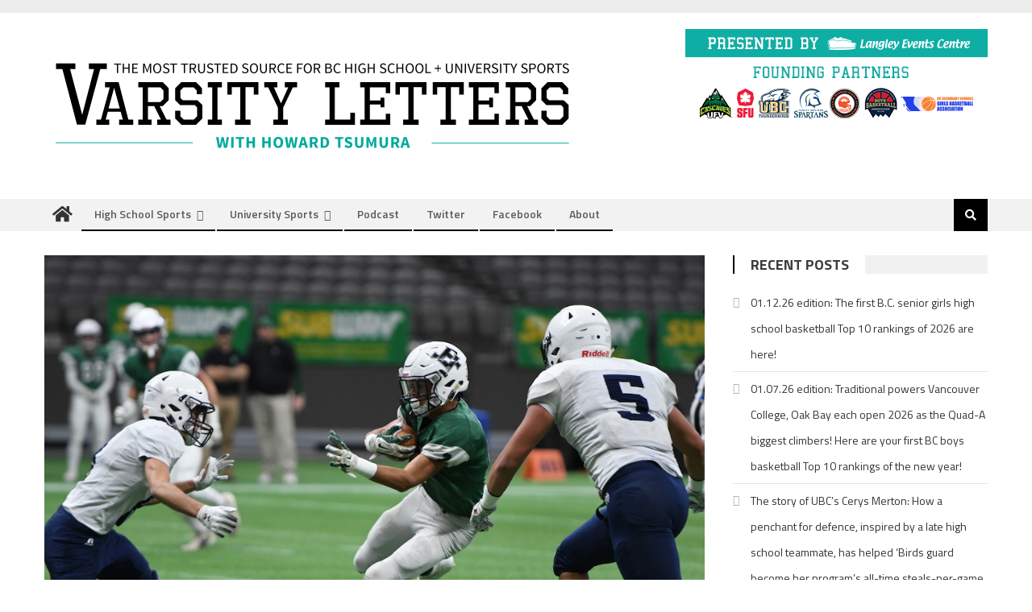

--- FILE ---
content_type: text/html; charset=UTF-8
request_url: https://varsityletters.ca/subway-bowl-2019-aaa-final-four-tweedsmuirs-panthers-snap-14-year-b-c-title-game-drought-with-win-over-notre-dame-jugglers/
body_size: 18784
content:
<!DOCTYPE html>
<html lang="en-CA">
<head>
<meta charset="UTF-8">
<meta name="viewport" content="width=device-width, initial-scale=1">
<link rel="profile" href="http://gmpg.org/xfn/11">
<link rel="pingback" href="https://varsityletters.ca/xmlrpc.php">

<title>Subway Bowl 2019 AAA Final Four: Tweedsmuir&#8217;s Panthers snap 14-year B.C. title game drought with win over Notre Dame Jugglers &#8211; Varsity Letters</title>
<meta name='robots' content='max-image-preview:large' />
	<style>img:is([sizes="auto" i], [sizes^="auto," i]) { contain-intrinsic-size: 3000px 1500px }</style>
	<link rel='dns-prefetch' href='//secure.gravatar.com' />
<link rel='dns-prefetch' href='//stats.wp.com' />
<link rel='dns-prefetch' href='//fonts.googleapis.com' />
<link rel='dns-prefetch' href='//v0.wordpress.com' />
<link rel='preconnect' href='//c0.wp.com' />
<link rel="alternate" type="application/rss+xml" title="Varsity Letters &raquo; Feed" href="https://varsityletters.ca/feed/" />
<link rel="alternate" type="application/rss+xml" title="Varsity Letters &raquo; Comments Feed" href="https://varsityletters.ca/comments/feed/" />
<link rel="alternate" type="application/rss+xml" title="Varsity Letters &raquo; Subway Bowl 2019 AAA Final Four: Tweedsmuir&#8217;s Panthers snap 14-year B.C. title game drought with win over Notre Dame Jugglers Comments Feed" href="https://varsityletters.ca/subway-bowl-2019-aaa-final-four-tweedsmuirs-panthers-snap-14-year-b-c-title-game-drought-with-win-over-notre-dame-jugglers/feed/" />
<script type="text/javascript">
/* <![CDATA[ */
window._wpemojiSettings = {"baseUrl":"https:\/\/s.w.org\/images\/core\/emoji\/16.0.1\/72x72\/","ext":".png","svgUrl":"https:\/\/s.w.org\/images\/core\/emoji\/16.0.1\/svg\/","svgExt":".svg","source":{"concatemoji":"https:\/\/varsityletters.ca\/wp-includes\/js\/wp-emoji-release.min.js?ver=0efc9887979ac9931b6b1a37619012af"}};
/*! This file is auto-generated */
!function(s,n){var o,i,e;function c(e){try{var t={supportTests:e,timestamp:(new Date).valueOf()};sessionStorage.setItem(o,JSON.stringify(t))}catch(e){}}function p(e,t,n){e.clearRect(0,0,e.canvas.width,e.canvas.height),e.fillText(t,0,0);var t=new Uint32Array(e.getImageData(0,0,e.canvas.width,e.canvas.height).data),a=(e.clearRect(0,0,e.canvas.width,e.canvas.height),e.fillText(n,0,0),new Uint32Array(e.getImageData(0,0,e.canvas.width,e.canvas.height).data));return t.every(function(e,t){return e===a[t]})}function u(e,t){e.clearRect(0,0,e.canvas.width,e.canvas.height),e.fillText(t,0,0);for(var n=e.getImageData(16,16,1,1),a=0;a<n.data.length;a++)if(0!==n.data[a])return!1;return!0}function f(e,t,n,a){switch(t){case"flag":return n(e,"\ud83c\udff3\ufe0f\u200d\u26a7\ufe0f","\ud83c\udff3\ufe0f\u200b\u26a7\ufe0f")?!1:!n(e,"\ud83c\udde8\ud83c\uddf6","\ud83c\udde8\u200b\ud83c\uddf6")&&!n(e,"\ud83c\udff4\udb40\udc67\udb40\udc62\udb40\udc65\udb40\udc6e\udb40\udc67\udb40\udc7f","\ud83c\udff4\u200b\udb40\udc67\u200b\udb40\udc62\u200b\udb40\udc65\u200b\udb40\udc6e\u200b\udb40\udc67\u200b\udb40\udc7f");case"emoji":return!a(e,"\ud83e\udedf")}return!1}function g(e,t,n,a){var r="undefined"!=typeof WorkerGlobalScope&&self instanceof WorkerGlobalScope?new OffscreenCanvas(300,150):s.createElement("canvas"),o=r.getContext("2d",{willReadFrequently:!0}),i=(o.textBaseline="top",o.font="600 32px Arial",{});return e.forEach(function(e){i[e]=t(o,e,n,a)}),i}function t(e){var t=s.createElement("script");t.src=e,t.defer=!0,s.head.appendChild(t)}"undefined"!=typeof Promise&&(o="wpEmojiSettingsSupports",i=["flag","emoji"],n.supports={everything:!0,everythingExceptFlag:!0},e=new Promise(function(e){s.addEventListener("DOMContentLoaded",e,{once:!0})}),new Promise(function(t){var n=function(){try{var e=JSON.parse(sessionStorage.getItem(o));if("object"==typeof e&&"number"==typeof e.timestamp&&(new Date).valueOf()<e.timestamp+604800&&"object"==typeof e.supportTests)return e.supportTests}catch(e){}return null}();if(!n){if("undefined"!=typeof Worker&&"undefined"!=typeof OffscreenCanvas&&"undefined"!=typeof URL&&URL.createObjectURL&&"undefined"!=typeof Blob)try{var e="postMessage("+g.toString()+"("+[JSON.stringify(i),f.toString(),p.toString(),u.toString()].join(",")+"));",a=new Blob([e],{type:"text/javascript"}),r=new Worker(URL.createObjectURL(a),{name:"wpTestEmojiSupports"});return void(r.onmessage=function(e){c(n=e.data),r.terminate(),t(n)})}catch(e){}c(n=g(i,f,p,u))}t(n)}).then(function(e){for(var t in e)n.supports[t]=e[t],n.supports.everything=n.supports.everything&&n.supports[t],"flag"!==t&&(n.supports.everythingExceptFlag=n.supports.everythingExceptFlag&&n.supports[t]);n.supports.everythingExceptFlag=n.supports.everythingExceptFlag&&!n.supports.flag,n.DOMReady=!1,n.readyCallback=function(){n.DOMReady=!0}}).then(function(){return e}).then(function(){var e;n.supports.everything||(n.readyCallback(),(e=n.source||{}).concatemoji?t(e.concatemoji):e.wpemoji&&e.twemoji&&(t(e.twemoji),t(e.wpemoji)))}))}((window,document),window._wpemojiSettings);
/* ]]> */
</script>
<style id='wp-emoji-styles-inline-css' type='text/css'>

	img.wp-smiley, img.emoji {
		display: inline !important;
		border: none !important;
		box-shadow: none !important;
		height: 1em !important;
		width: 1em !important;
		margin: 0 0.07em !important;
		vertical-align: -0.1em !important;
		background: none !important;
		padding: 0 !important;
	}
</style>
<link rel='stylesheet' id='wp-block-library-css' href='https://c0.wp.com/c/6.8.3/wp-includes/css/dist/block-library/style.min.css' type='text/css' media='all' />
<style id='classic-theme-styles-inline-css' type='text/css'>
/*! This file is auto-generated */
.wp-block-button__link{color:#fff;background-color:#32373c;border-radius:9999px;box-shadow:none;text-decoration:none;padding:calc(.667em + 2px) calc(1.333em + 2px);font-size:1.125em}.wp-block-file__button{background:#32373c;color:#fff;text-decoration:none}
</style>
<link rel='stylesheet' id='mediaelement-css' href='https://c0.wp.com/c/6.8.3/wp-includes/js/mediaelement/mediaelementplayer-legacy.min.css' type='text/css' media='all' />
<link rel='stylesheet' id='wp-mediaelement-css' href='https://c0.wp.com/c/6.8.3/wp-includes/js/mediaelement/wp-mediaelement.min.css' type='text/css' media='all' />
<style id='jetpack-sharing-buttons-style-inline-css' type='text/css'>
.jetpack-sharing-buttons__services-list{display:flex;flex-direction:row;flex-wrap:wrap;gap:0;list-style-type:none;margin:5px;padding:0}.jetpack-sharing-buttons__services-list.has-small-icon-size{font-size:12px}.jetpack-sharing-buttons__services-list.has-normal-icon-size{font-size:16px}.jetpack-sharing-buttons__services-list.has-large-icon-size{font-size:24px}.jetpack-sharing-buttons__services-list.has-huge-icon-size{font-size:36px}@media print{.jetpack-sharing-buttons__services-list{display:none!important}}.editor-styles-wrapper .wp-block-jetpack-sharing-buttons{gap:0;padding-inline-start:0}ul.jetpack-sharing-buttons__services-list.has-background{padding:1.25em 2.375em}
</style>
<link rel='stylesheet' id='wpblog-post-layouts-block-style-css' href='https://varsityletters.ca/wp-content/plugins/wp-blog-post-layouts/includes/assets/css/build.css?ver=1.1.4' type='text/css' media='all' />
<style id='global-styles-inline-css' type='text/css'>
:root{--wp--preset--aspect-ratio--square: 1;--wp--preset--aspect-ratio--4-3: 4/3;--wp--preset--aspect-ratio--3-4: 3/4;--wp--preset--aspect-ratio--3-2: 3/2;--wp--preset--aspect-ratio--2-3: 2/3;--wp--preset--aspect-ratio--16-9: 16/9;--wp--preset--aspect-ratio--9-16: 9/16;--wp--preset--color--black: #000000;--wp--preset--color--cyan-bluish-gray: #abb8c3;--wp--preset--color--white: #ffffff;--wp--preset--color--pale-pink: #f78da7;--wp--preset--color--vivid-red: #cf2e2e;--wp--preset--color--luminous-vivid-orange: #ff6900;--wp--preset--color--luminous-vivid-amber: #fcb900;--wp--preset--color--light-green-cyan: #7bdcb5;--wp--preset--color--vivid-green-cyan: #00d084;--wp--preset--color--pale-cyan-blue: #8ed1fc;--wp--preset--color--vivid-cyan-blue: #0693e3;--wp--preset--color--vivid-purple: #9b51e0;--wp--preset--gradient--vivid-cyan-blue-to-vivid-purple: linear-gradient(135deg,rgba(6,147,227,1) 0%,rgb(155,81,224) 100%);--wp--preset--gradient--light-green-cyan-to-vivid-green-cyan: linear-gradient(135deg,rgb(122,220,180) 0%,rgb(0,208,130) 100%);--wp--preset--gradient--luminous-vivid-amber-to-luminous-vivid-orange: linear-gradient(135deg,rgba(252,185,0,1) 0%,rgba(255,105,0,1) 100%);--wp--preset--gradient--luminous-vivid-orange-to-vivid-red: linear-gradient(135deg,rgba(255,105,0,1) 0%,rgb(207,46,46) 100%);--wp--preset--gradient--very-light-gray-to-cyan-bluish-gray: linear-gradient(135deg,rgb(238,238,238) 0%,rgb(169,184,195) 100%);--wp--preset--gradient--cool-to-warm-spectrum: linear-gradient(135deg,rgb(74,234,220) 0%,rgb(151,120,209) 20%,rgb(207,42,186) 40%,rgb(238,44,130) 60%,rgb(251,105,98) 80%,rgb(254,248,76) 100%);--wp--preset--gradient--blush-light-purple: linear-gradient(135deg,rgb(255,206,236) 0%,rgb(152,150,240) 100%);--wp--preset--gradient--blush-bordeaux: linear-gradient(135deg,rgb(254,205,165) 0%,rgb(254,45,45) 50%,rgb(107,0,62) 100%);--wp--preset--gradient--luminous-dusk: linear-gradient(135deg,rgb(255,203,112) 0%,rgb(199,81,192) 50%,rgb(65,88,208) 100%);--wp--preset--gradient--pale-ocean: linear-gradient(135deg,rgb(255,245,203) 0%,rgb(182,227,212) 50%,rgb(51,167,181) 100%);--wp--preset--gradient--electric-grass: linear-gradient(135deg,rgb(202,248,128) 0%,rgb(113,206,126) 100%);--wp--preset--gradient--midnight: linear-gradient(135deg,rgb(2,3,129) 0%,rgb(40,116,252) 100%);--wp--preset--font-size--small: 13px;--wp--preset--font-size--medium: 20px;--wp--preset--font-size--large: 36px;--wp--preset--font-size--x-large: 42px;--wp--preset--spacing--20: 0.44rem;--wp--preset--spacing--30: 0.67rem;--wp--preset--spacing--40: 1rem;--wp--preset--spacing--50: 1.5rem;--wp--preset--spacing--60: 2.25rem;--wp--preset--spacing--70: 3.38rem;--wp--preset--spacing--80: 5.06rem;--wp--preset--shadow--natural: 6px 6px 9px rgba(0, 0, 0, 0.2);--wp--preset--shadow--deep: 12px 12px 50px rgba(0, 0, 0, 0.4);--wp--preset--shadow--sharp: 6px 6px 0px rgba(0, 0, 0, 0.2);--wp--preset--shadow--outlined: 6px 6px 0px -3px rgba(255, 255, 255, 1), 6px 6px rgba(0, 0, 0, 1);--wp--preset--shadow--crisp: 6px 6px 0px rgba(0, 0, 0, 1);}:where(.is-layout-flex){gap: 0.5em;}:where(.is-layout-grid){gap: 0.5em;}body .is-layout-flex{display: flex;}.is-layout-flex{flex-wrap: wrap;align-items: center;}.is-layout-flex > :is(*, div){margin: 0;}body .is-layout-grid{display: grid;}.is-layout-grid > :is(*, div){margin: 0;}:where(.wp-block-columns.is-layout-flex){gap: 2em;}:where(.wp-block-columns.is-layout-grid){gap: 2em;}:where(.wp-block-post-template.is-layout-flex){gap: 1.25em;}:where(.wp-block-post-template.is-layout-grid){gap: 1.25em;}.has-black-color{color: var(--wp--preset--color--black) !important;}.has-cyan-bluish-gray-color{color: var(--wp--preset--color--cyan-bluish-gray) !important;}.has-white-color{color: var(--wp--preset--color--white) !important;}.has-pale-pink-color{color: var(--wp--preset--color--pale-pink) !important;}.has-vivid-red-color{color: var(--wp--preset--color--vivid-red) !important;}.has-luminous-vivid-orange-color{color: var(--wp--preset--color--luminous-vivid-orange) !important;}.has-luminous-vivid-amber-color{color: var(--wp--preset--color--luminous-vivid-amber) !important;}.has-light-green-cyan-color{color: var(--wp--preset--color--light-green-cyan) !important;}.has-vivid-green-cyan-color{color: var(--wp--preset--color--vivid-green-cyan) !important;}.has-pale-cyan-blue-color{color: var(--wp--preset--color--pale-cyan-blue) !important;}.has-vivid-cyan-blue-color{color: var(--wp--preset--color--vivid-cyan-blue) !important;}.has-vivid-purple-color{color: var(--wp--preset--color--vivid-purple) !important;}.has-black-background-color{background-color: var(--wp--preset--color--black) !important;}.has-cyan-bluish-gray-background-color{background-color: var(--wp--preset--color--cyan-bluish-gray) !important;}.has-white-background-color{background-color: var(--wp--preset--color--white) !important;}.has-pale-pink-background-color{background-color: var(--wp--preset--color--pale-pink) !important;}.has-vivid-red-background-color{background-color: var(--wp--preset--color--vivid-red) !important;}.has-luminous-vivid-orange-background-color{background-color: var(--wp--preset--color--luminous-vivid-orange) !important;}.has-luminous-vivid-amber-background-color{background-color: var(--wp--preset--color--luminous-vivid-amber) !important;}.has-light-green-cyan-background-color{background-color: var(--wp--preset--color--light-green-cyan) !important;}.has-vivid-green-cyan-background-color{background-color: var(--wp--preset--color--vivid-green-cyan) !important;}.has-pale-cyan-blue-background-color{background-color: var(--wp--preset--color--pale-cyan-blue) !important;}.has-vivid-cyan-blue-background-color{background-color: var(--wp--preset--color--vivid-cyan-blue) !important;}.has-vivid-purple-background-color{background-color: var(--wp--preset--color--vivid-purple) !important;}.has-black-border-color{border-color: var(--wp--preset--color--black) !important;}.has-cyan-bluish-gray-border-color{border-color: var(--wp--preset--color--cyan-bluish-gray) !important;}.has-white-border-color{border-color: var(--wp--preset--color--white) !important;}.has-pale-pink-border-color{border-color: var(--wp--preset--color--pale-pink) !important;}.has-vivid-red-border-color{border-color: var(--wp--preset--color--vivid-red) !important;}.has-luminous-vivid-orange-border-color{border-color: var(--wp--preset--color--luminous-vivid-orange) !important;}.has-luminous-vivid-amber-border-color{border-color: var(--wp--preset--color--luminous-vivid-amber) !important;}.has-light-green-cyan-border-color{border-color: var(--wp--preset--color--light-green-cyan) !important;}.has-vivid-green-cyan-border-color{border-color: var(--wp--preset--color--vivid-green-cyan) !important;}.has-pale-cyan-blue-border-color{border-color: var(--wp--preset--color--pale-cyan-blue) !important;}.has-vivid-cyan-blue-border-color{border-color: var(--wp--preset--color--vivid-cyan-blue) !important;}.has-vivid-purple-border-color{border-color: var(--wp--preset--color--vivid-purple) !important;}.has-vivid-cyan-blue-to-vivid-purple-gradient-background{background: var(--wp--preset--gradient--vivid-cyan-blue-to-vivid-purple) !important;}.has-light-green-cyan-to-vivid-green-cyan-gradient-background{background: var(--wp--preset--gradient--light-green-cyan-to-vivid-green-cyan) !important;}.has-luminous-vivid-amber-to-luminous-vivid-orange-gradient-background{background: var(--wp--preset--gradient--luminous-vivid-amber-to-luminous-vivid-orange) !important;}.has-luminous-vivid-orange-to-vivid-red-gradient-background{background: var(--wp--preset--gradient--luminous-vivid-orange-to-vivid-red) !important;}.has-very-light-gray-to-cyan-bluish-gray-gradient-background{background: var(--wp--preset--gradient--very-light-gray-to-cyan-bluish-gray) !important;}.has-cool-to-warm-spectrum-gradient-background{background: var(--wp--preset--gradient--cool-to-warm-spectrum) !important;}.has-blush-light-purple-gradient-background{background: var(--wp--preset--gradient--blush-light-purple) !important;}.has-blush-bordeaux-gradient-background{background: var(--wp--preset--gradient--blush-bordeaux) !important;}.has-luminous-dusk-gradient-background{background: var(--wp--preset--gradient--luminous-dusk) !important;}.has-pale-ocean-gradient-background{background: var(--wp--preset--gradient--pale-ocean) !important;}.has-electric-grass-gradient-background{background: var(--wp--preset--gradient--electric-grass) !important;}.has-midnight-gradient-background{background: var(--wp--preset--gradient--midnight) !important;}.has-small-font-size{font-size: var(--wp--preset--font-size--small) !important;}.has-medium-font-size{font-size: var(--wp--preset--font-size--medium) !important;}.has-large-font-size{font-size: var(--wp--preset--font-size--large) !important;}.has-x-large-font-size{font-size: var(--wp--preset--font-size--x-large) !important;}
:where(.wp-block-post-template.is-layout-flex){gap: 1.25em;}:where(.wp-block-post-template.is-layout-grid){gap: 1.25em;}
:where(.wp-block-columns.is-layout-flex){gap: 2em;}:where(.wp-block-columns.is-layout-grid){gap: 2em;}
:root :where(.wp-block-pullquote){font-size: 1.5em;line-height: 1.6;}
</style>
<link rel='stylesheet' id='titan-adminbar-styles-css' href='https://varsityletters.ca/wp-content/plugins/anti-spam/assets/css/admin-bar.css?ver=7.3.5' type='text/css' media='all' />
<link rel='stylesheet' id='easingslider-css' href='https://varsityletters.ca/wp-content/plugins/easing-slider/assets/css/public.min.css?ver=3.0.8' type='text/css' media='all' />
<link rel='stylesheet' id='dashicons-css' href='https://c0.wp.com/c/6.8.3/wp-includes/css/dashicons.min.css' type='text/css' media='all' />
<link rel='stylesheet' id='everest-forms-general-css' href='https://varsityletters.ca/wp-content/plugins/everest-forms/assets/css/everest-forms.css?ver=3.4.0' type='text/css' media='all' />
<link rel='stylesheet' id='jquery-intl-tel-input-css' href='https://varsityletters.ca/wp-content/plugins/everest-forms/assets/css/intlTelInput.css?ver=3.4.0' type='text/css' media='all' />
<link rel='stylesheet' id='tp_twitter_plugin_css-css' href='https://varsityletters.ca/wp-content/plugins/recent-tweets-widget/tp_twitter_plugin.css?ver=1.0' type='text/css' media='screen' />
<link rel='stylesheet' id='wpblog-post-layouts-google-fonts-css' href='https://fonts.googleapis.com/css?family=Roboto%3A400%2C100%2C300%2C400%2C500%2C700%2C900%7CYanone+Kaffeesatz%3A200%2C300%2C400%2C500%2C600%2C700%7COpen+Sans%3A300%2C400%2C600%2C700%2C800%7CRoboto+Slab%3A100%2C200%2C300%2C400%2C500%2C600%2C700%2C800%2C900%7CPoppins%3A100%2C200%2C300%2C400%2C500%2C600%2C700%2C800%2C900&#038;ver=1.1.4#038;subset=latin%2Clatin-ext' type='text/css' media='all' />
<link rel='stylesheet' id='fontawesome-css' href='https://varsityletters.ca/wp-content/plugins/wp-blog-post-layouts/includes/assets/fontawesome/css/all.min.css?ver=5.12.1' type='text/css' media='all' />
<link rel='stylesheet' id='font-awesome-5-css' href='https://varsityletters.ca/wp-content/plugins/beaver-builder-lite-version/fonts/fontawesome/5.15.4/css/all.min.css?ver=2.9.2.1' type='text/css' media='all' />
<link rel='stylesheet' id='font-awesome-css' href='https://varsityletters.ca/wp-content/plugins/beaver-builder-lite-version/fonts/fontawesome/5.15.4/css/v4-shims.min.css?ver=2.9.2.1' type='text/css' media='all' />
<link rel='stylesheet' id='editorial-google-font-css' href='https://fonts.googleapis.com/css?family=Titillium+Web%3A400%2C600%2C700%2C300&#038;subset=latin%2Clatin-ext' type='text/css' media='all' />
<link rel='stylesheet' id='editorial-style-css' href='https://varsityletters.ca/wp-content/themes/editorial/style.css?ver=1.4.9' type='text/css' media='all' />
<style id='editorial-style-inline-css' type='text/css'>
.category-button.mt-cat-14 a{background:#0a0000}
.category-button.mt-cat-14 a:hover{background:#000000}
.block-header.mt-cat-14{border-left:2px solid #0a0000}
.rtl .block-header.mt-cat-14{border-left:none;border-right:2px solid #0a0000}
.archive .page-header.mt-cat-14{border-left:4px solid #0a0000}
.rtl.archive .page-header.mt-cat-14{border-left:none;border-right:4px solid #0a0000}
#site-navigation ul li.mt-cat-14{border-bottom-color:#0a0000}
.category-button.mt-cat-5 a{background:#0a0000}
.category-button.mt-cat-5 a:hover{background:#000000}
.block-header.mt-cat-5{border-left:2px solid #0a0000}
.rtl .block-header.mt-cat-5{border-left:none;border-right:2px solid #0a0000}
.archive .page-header.mt-cat-5{border-left:4px solid #0a0000}
.rtl.archive .page-header.mt-cat-5{border-left:none;border-right:4px solid #0a0000}
#site-navigation ul li.mt-cat-5{border-bottom-color:#0a0000}
.category-button.mt-cat-13 a{background:#0a0000}
.category-button.mt-cat-13 a:hover{background:#000000}
.block-header.mt-cat-13{border-left:2px solid #0a0000}
.rtl .block-header.mt-cat-13{border-left:none;border-right:2px solid #0a0000}
.archive .page-header.mt-cat-13{border-left:4px solid #0a0000}
.rtl.archive .page-header.mt-cat-13{border-left:none;border-right:4px solid #0a0000}
#site-navigation ul li.mt-cat-13{border-bottom-color:#0a0000}
.category-button.mt-cat-20 a{background:#000000}
.category-button.mt-cat-20 a:hover{background:#000000}
.block-header.mt-cat-20{border-left:2px solid #000000}
.rtl .block-header.mt-cat-20{border-left:none;border-right:2px solid #000000}
.archive .page-header.mt-cat-20{border-left:4px solid #000000}
.rtl.archive .page-header.mt-cat-20{border-left:none;border-right:4px solid #000000}
#site-navigation ul li.mt-cat-20{border-bottom-color:#000000}
.category-button.mt-cat-22 a{background:#000000}
.category-button.mt-cat-22 a:hover{background:#000000}
.block-header.mt-cat-22{border-left:2px solid #000000}
.rtl .block-header.mt-cat-22{border-left:none;border-right:2px solid #000000}
.archive .page-header.mt-cat-22{border-left:4px solid #000000}
.rtl.archive .page-header.mt-cat-22{border-left:none;border-right:4px solid #000000}
#site-navigation ul li.mt-cat-22{border-bottom-color:#000000}
.category-button.mt-cat-15 a{background:#000000}
.category-button.mt-cat-15 a:hover{background:#000000}
.block-header.mt-cat-15{border-left:2px solid #000000}
.rtl .block-header.mt-cat-15{border-left:none;border-right:2px solid #000000}
.archive .page-header.mt-cat-15{border-left:4px solid #000000}
.rtl.archive .page-header.mt-cat-15{border-left:none;border-right:4px solid #000000}
#site-navigation ul li.mt-cat-15{border-bottom-color:#000000}
.category-button.mt-cat-16 a{background:#000000}
.category-button.mt-cat-16 a:hover{background:#000000}
.block-header.mt-cat-16{border-left:2px solid #000000}
.rtl .block-header.mt-cat-16{border-left:none;border-right:2px solid #000000}
.archive .page-header.mt-cat-16{border-left:4px solid #000000}
.rtl.archive .page-header.mt-cat-16{border-left:none;border-right:4px solid #000000}
#site-navigation ul li.mt-cat-16{border-bottom-color:#000000}
.category-button.mt-cat-17 a{background:#000000}
.category-button.mt-cat-17 a:hover{background:#000000}
.block-header.mt-cat-17{border-left:2px solid #000000}
.rtl .block-header.mt-cat-17{border-left:none;border-right:2px solid #000000}
.archive .page-header.mt-cat-17{border-left:4px solid #000000}
.rtl.archive .page-header.mt-cat-17{border-left:none;border-right:4px solid #000000}
#site-navigation ul li.mt-cat-17{border-bottom-color:#000000}
.category-button.mt-cat-12 a{background:#0a0000}
.category-button.mt-cat-12 a:hover{background:#000000}
.block-header.mt-cat-12{border-left:2px solid #0a0000}
.rtl .block-header.mt-cat-12{border-left:none;border-right:2px solid #0a0000}
.archive .page-header.mt-cat-12{border-left:4px solid #0a0000}
.rtl.archive .page-header.mt-cat-12{border-left:none;border-right:4px solid #0a0000}
#site-navigation ul li.mt-cat-12{border-bottom-color:#0a0000}
.category-button.mt-cat-19 a{background:#000000}
.category-button.mt-cat-19 a:hover{background:#000000}
.block-header.mt-cat-19{border-left:2px solid #000000}
.rtl .block-header.mt-cat-19{border-left:none;border-right:2px solid #000000}
.archive .page-header.mt-cat-19{border-left:4px solid #000000}
.rtl.archive .page-header.mt-cat-19{border-left:none;border-right:4px solid #000000}
#site-navigation ul li.mt-cat-19{border-bottom-color:#000000}
.category-button.mt-cat-23 a{background:#000000}
.category-button.mt-cat-23 a:hover{background:#000000}
.block-header.mt-cat-23{border-left:2px solid #000000}
.rtl .block-header.mt-cat-23{border-left:none;border-right:2px solid #000000}
.archive .page-header.mt-cat-23{border-left:4px solid #000000}
.rtl.archive .page-header.mt-cat-23{border-left:none;border-right:4px solid #000000}
#site-navigation ul li.mt-cat-23{border-bottom-color:#000000}
.category-button.mt-cat-25 a{background:#000000}
.category-button.mt-cat-25 a:hover{background:#000000}
.block-header.mt-cat-25{border-left:2px solid #000000}
.rtl .block-header.mt-cat-25{border-left:none;border-right:2px solid #000000}
.archive .page-header.mt-cat-25{border-left:4px solid #000000}
.rtl.archive .page-header.mt-cat-25{border-left:none;border-right:4px solid #000000}
#site-navigation ul li.mt-cat-25{border-bottom-color:#000000}
.category-button.mt-cat-18 a{background:#000000}
.category-button.mt-cat-18 a:hover{background:#000000}
.block-header.mt-cat-18{border-left:2px solid #000000}
.rtl .block-header.mt-cat-18{border-left:none;border-right:2px solid #000000}
.archive .page-header.mt-cat-18{border-left:4px solid #000000}
.rtl.archive .page-header.mt-cat-18{border-left:none;border-right:4px solid #000000}
#site-navigation ul li.mt-cat-18{border-bottom-color:#000000}
.category-button.mt-cat-21 a{background:#000000}
.category-button.mt-cat-21 a:hover{background:#000000}
.block-header.mt-cat-21{border-left:2px solid #000000}
.rtl .block-header.mt-cat-21{border-left:none;border-right:2px solid #000000}
.archive .page-header.mt-cat-21{border-left:4px solid #000000}
.rtl.archive .page-header.mt-cat-21{border-left:none;border-right:4px solid #000000}
#site-navigation ul li.mt-cat-21{border-bottom-color:#000000}
.category-button.mt-cat-24 a{background:#000000}
.category-button.mt-cat-24 a:hover{background:#000000}
.block-header.mt-cat-24{border-left:2px solid #000000}
.rtl .block-header.mt-cat-24{border-left:none;border-right:2px solid #000000}
.archive .page-header.mt-cat-24{border-left:4px solid #000000}
.rtl.archive .page-header.mt-cat-24{border-left:none;border-right:4px solid #000000}
#site-navigation ul li.mt-cat-24{border-bottom-color:#000000}
.category-button.mt-cat-9 a{background:#0a0000}
.category-button.mt-cat-9 a:hover{background:#000000}
.block-header.mt-cat-9{border-left:2px solid #0a0000}
.rtl .block-header.mt-cat-9{border-left:none;border-right:2px solid #0a0000}
.archive .page-header.mt-cat-9{border-left:4px solid #0a0000}
.rtl.archive .page-header.mt-cat-9{border-left:none;border-right:4px solid #0a0000}
#site-navigation ul li.mt-cat-9{border-bottom-color:#0a0000}
.category-button.mt-cat-1 a{background:#000000}
.category-button.mt-cat-1 a:hover{background:#000000}
.block-header.mt-cat-1{border-left:2px solid #000000}
.rtl .block-header.mt-cat-1{border-left:none;border-right:2px solid #000000}
.archive .page-header.mt-cat-1{border-left:4px solid #000000}
.rtl.archive .page-header.mt-cat-1{border-left:none;border-right:4px solid #000000}
#site-navigation ul li.mt-cat-1{border-bottom-color:#000000}
.category-button.mt-cat-4 a{background:#0a0000}
.category-button.mt-cat-4 a:hover{background:#000000}
.block-header.mt-cat-4{border-left:2px solid #0a0000}
.rtl .block-header.mt-cat-4{border-left:none;border-right:2px solid #0a0000}
.archive .page-header.mt-cat-4{border-left:4px solid #0a0000}
.rtl.archive .page-header.mt-cat-4{border-left:none;border-right:4px solid #0a0000}
#site-navigation ul li.mt-cat-4{border-bottom-color:#0a0000}
.category-button.mt-cat-29 a{background:#000000}
.category-button.mt-cat-29 a:hover{background:#000000}
.block-header.mt-cat-29{border-left:2px solid #000000}
.rtl .block-header.mt-cat-29{border-left:none;border-right:2px solid #000000}
.archive .page-header.mt-cat-29{border-left:4px solid #000000}
.rtl.archive .page-header.mt-cat-29{border-left:none;border-right:4px solid #000000}
#site-navigation ul li.mt-cat-29{border-bottom-color:#000000}
.category-button.mt-cat-28 a{background:#000000}
.category-button.mt-cat-28 a:hover{background:#000000}
.block-header.mt-cat-28{border-left:2px solid #000000}
.rtl .block-header.mt-cat-28{border-left:none;border-right:2px solid #000000}
.archive .page-header.mt-cat-28{border-left:4px solid #000000}
.rtl.archive .page-header.mt-cat-28{border-left:none;border-right:4px solid #000000}
#site-navigation ul li.mt-cat-28{border-bottom-color:#000000}
.category-button.mt-cat-30 a{background:#000000}
.category-button.mt-cat-30 a:hover{background:#000000}
.block-header.mt-cat-30{border-left:2px solid #000000}
.rtl .block-header.mt-cat-30{border-left:none;border-right:2px solid #000000}
.archive .page-header.mt-cat-30{border-left:4px solid #000000}
.rtl.archive .page-header.mt-cat-30{border-left:none;border-right:4px solid #000000}
#site-navigation ul li.mt-cat-30{border-bottom-color:#000000}
.category-button.mt-cat-6 a{background:#000000}
.category-button.mt-cat-6 a:hover{background:#000000}
.block-header.mt-cat-6{border-left:2px solid #000000}
.rtl .block-header.mt-cat-6{border-left:none;border-right:2px solid #000000}
.archive .page-header.mt-cat-6{border-left:4px solid #000000}
.rtl.archive .page-header.mt-cat-6{border-left:none;border-right:4px solid #000000}
#site-navigation ul li.mt-cat-6{border-bottom-color:#000000}
.category-button.mt-cat-10 a{background:#0a0000}
.category-button.mt-cat-10 a:hover{background:#000000}
.block-header.mt-cat-10{border-left:2px solid #0a0000}
.rtl .block-header.mt-cat-10{border-left:none;border-right:2px solid #0a0000}
.archive .page-header.mt-cat-10{border-left:4px solid #0a0000}
.rtl.archive .page-header.mt-cat-10{border-left:none;border-right:4px solid #0a0000}
#site-navigation ul li.mt-cat-10{border-bottom-color:#0a0000}
.category-button.mt-cat-27 a{background:#000000}
.category-button.mt-cat-27 a:hover{background:#000000}
.block-header.mt-cat-27{border-left:2px solid #000000}
.rtl .block-header.mt-cat-27{border-left:none;border-right:2px solid #000000}
.archive .page-header.mt-cat-27{border-left:4px solid #000000}
.rtl.archive .page-header.mt-cat-27{border-left:none;border-right:4px solid #000000}
#site-navigation ul li.mt-cat-27{border-bottom-color:#000000}
.category-button.mt-cat-31 a{background:#000000}
.category-button.mt-cat-31 a:hover{background:#000000}
.block-header.mt-cat-31{border-left:2px solid #000000}
.rtl .block-header.mt-cat-31{border-left:none;border-right:2px solid #000000}
.archive .page-header.mt-cat-31{border-left:4px solid #000000}
.rtl.archive .page-header.mt-cat-31{border-left:none;border-right:4px solid #000000}
#site-navigation ul li.mt-cat-31{border-bottom-color:#000000}
.category-button.mt-cat-34 a{background:#000000}
.category-button.mt-cat-34 a:hover{background:#000000}
.block-header.mt-cat-34{border-left:2px solid #000000}
.rtl .block-header.mt-cat-34{border-left:none;border-right:2px solid #000000}
.archive .page-header.mt-cat-34{border-left:4px solid #000000}
.rtl.archive .page-header.mt-cat-34{border-left:none;border-right:4px solid #000000}
#site-navigation ul li.mt-cat-34{border-bottom-color:#000000}
.category-button.mt-cat-37 a{background:#000000}
.category-button.mt-cat-37 a:hover{background:#000000}
.block-header.mt-cat-37{border-left:2px solid #000000}
.rtl .block-header.mt-cat-37{border-left:none;border-right:2px solid #000000}
.archive .page-header.mt-cat-37{border-left:4px solid #000000}
.rtl.archive .page-header.mt-cat-37{border-left:none;border-right:4px solid #000000}
#site-navigation ul li.mt-cat-37{border-bottom-color:#000000}
.category-button.mt-cat-521 a{background:#000000}
.category-button.mt-cat-521 a:hover{background:#000000}
.block-header.mt-cat-521{border-left:2px solid #000000}
.rtl .block-header.mt-cat-521{border-left:none;border-right:2px solid #000000}
.archive .page-header.mt-cat-521{border-left:4px solid #000000}
.rtl.archive .page-header.mt-cat-521{border-left:none;border-right:4px solid #000000}
#site-navigation ul li.mt-cat-521{border-bottom-color:#000000}
.category-button.mt-cat-1793 a{background:#000000}
.category-button.mt-cat-1793 a:hover{background:#000000}
.block-header.mt-cat-1793{border-left:2px solid #000000}
.rtl .block-header.mt-cat-1793{border-left:none;border-right:2px solid #000000}
.archive .page-header.mt-cat-1793{border-left:4px solid #000000}
.rtl.archive .page-header.mt-cat-1793{border-left:none;border-right:4px solid #000000}
#site-navigation ul li.mt-cat-1793{border-bottom-color:#000000}
.category-button.mt-cat-33 a{background:#000000}
.category-button.mt-cat-33 a:hover{background:#000000}
.block-header.mt-cat-33{border-left:2px solid #000000}
.rtl .block-header.mt-cat-33{border-left:none;border-right:2px solid #000000}
.archive .page-header.mt-cat-33{border-left:4px solid #000000}
.rtl.archive .page-header.mt-cat-33{border-left:none;border-right:4px solid #000000}
#site-navigation ul li.mt-cat-33{border-bottom-color:#000000}
.category-button.mt-cat-326 a{background:#000000}
.category-button.mt-cat-326 a:hover{background:#000000}
.block-header.mt-cat-326{border-left:2px solid #000000}
.rtl .block-header.mt-cat-326{border-left:none;border-right:2px solid #000000}
.archive .page-header.mt-cat-326{border-left:4px solid #000000}
.rtl.archive .page-header.mt-cat-326{border-left:none;border-right:4px solid #000000}
#site-navigation ul li.mt-cat-326{border-bottom-color:#000000}
.category-button.mt-cat-26 a{background:#000000}
.category-button.mt-cat-26 a:hover{background:#000000}
.block-header.mt-cat-26{border-left:2px solid #000000}
.rtl .block-header.mt-cat-26{border-left:none;border-right:2px solid #000000}
.archive .page-header.mt-cat-26{border-left:4px solid #000000}
.rtl.archive .page-header.mt-cat-26{border-left:none;border-right:4px solid #000000}
#site-navigation ul li.mt-cat-26{border-bottom-color:#000000}
.category-button.mt-cat-32 a{background:#000000}
.category-button.mt-cat-32 a:hover{background:#000000}
.block-header.mt-cat-32{border-left:2px solid #000000}
.rtl .block-header.mt-cat-32{border-left:none;border-right:2px solid #000000}
.archive .page-header.mt-cat-32{border-left:4px solid #000000}
.rtl.archive .page-header.mt-cat-32{border-left:none;border-right:4px solid #000000}
#site-navigation ul li.mt-cat-32{border-bottom-color:#000000}
.category-button.mt-cat-35 a{background:#000000}
.category-button.mt-cat-35 a:hover{background:#000000}
.block-header.mt-cat-35{border-left:2px solid #000000}
.rtl .block-header.mt-cat-35{border-left:none;border-right:2px solid #000000}
.archive .page-header.mt-cat-35{border-left:4px solid #000000}
.rtl.archive .page-header.mt-cat-35{border-left:none;border-right:4px solid #000000}
#site-navigation ul li.mt-cat-35{border-bottom-color:#000000}
.category-button.mt-cat-36 a{background:#000000}
.category-button.mt-cat-36 a:hover{background:#000000}
.block-header.mt-cat-36{border-left:2px solid #000000}
.rtl .block-header.mt-cat-36{border-left:none;border-right:2px solid #000000}
.archive .page-header.mt-cat-36{border-left:4px solid #000000}
.rtl.archive .page-header.mt-cat-36{border-left:none;border-right:4px solid #000000}
#site-navigation ul li.mt-cat-36{border-bottom-color:#000000}
.navigation .nav-links a,.bttn,button,input[type='button'],input[type='reset'],input[type='submit'],.navigation .nav-links a:hover,.bttn:hover,button,input[type='button']:hover,input[type='reset']:hover,input[type='submit']:hover,.edit-link .post-edit-link ,.reply .comment-reply-link,.home .home-icon a,.home-icon a:hover,.home-icon a:focus,.search-main,.header-search-wrapper .search-form-main .search-submit,.mt-slider-section .bx-controls a:hover,.widget_search .search-submit,.error404 .page-title,.archive.archive-classic .entry-title a:after,#mt-scrollup,.widget_tag_cloud .tagcloud a:hover,.widget.widget_tag_cloud a:hover,.sub-toggle,#site-navigation ul > li:hover > .sub-toggle,#site-navigation ul > li.current-menu-item .sub-toggle,#site-navigation ul > li.current-menu-ancestor .sub-toggle,#masthead #site-navigation ul li a.sub-toggle{background:#000000}
.navigation .nav-links a,.bttn,button,input[type='button'],input[type='reset'],input[type='submit'],.widget_search .search-submit,.widget_tag_cloud .tagcloud a:hover,.widget.widget_tag_cloud a:hover{border-color:#000000}
.comment-list .comment-body ,.header-search-wrapper .search-form-main{border-top-color:#000000}
#site-navigation ul li,.header-search-wrapper .search-form-main:before{border-bottom-color:#000000}
.archive .page-header,.block-header,.widget .widget-title-wrapper,.related-articles-wrapper .widget-title-wrapper{border-left-color:#000000}
a,a:hover,a:focus,a:active,.entry-footer a:hover,.comment-author .fn .url:hover,#cancel-comment-reply-link,#cancel-comment-reply-link:before,.logged-in-as a,.top-menu ul li a:hover,#footer-navigation ul li a:hover,#site-navigation ul li:hover>a,#site-navigation ul li.current-menu-item>a,#site-navigation ul li.current_page_item>a,#site-navigation ul li.current-menu-ancestor>a,#site-navigation ul li.focus>a,.mt-slider-section .slide-title a:hover,.featured-post-wrapper .featured-title a:hover,.editorial_block_grid .post-title a:hover,.slider-meta-wrapper span:hover,.slider-meta-wrapper a:hover,.featured-meta-wrapper span:hover,.featured-meta-wrapper a:hover,.post-meta-wrapper > span:hover,.post-meta-wrapper span > a:hover ,.grid-posts-block .post-title a:hover,.list-posts-block .single-post-wrapper .post-content-wrapper .post-title a:hover,.column-posts-block .single-post-wrapper.secondary-post .post-content-wrapper .post-title a:hover,.widget a:hover,.widget a:hover::before,.widget li:hover::before,.entry-title a:hover,.entry-meta span a:hover,.post-readmore a:hover,.archive-classic .entry-title a:hover,.archive-columns .entry-title a:hover,.related-posts-wrapper .post-title a:hover,.block-header .block-title a:hover,.widget .widget-title a:hover,.related-articles-wrapper .related-title a:hover,.entry-meta span:hover::before{color:#000000}
</style>
<link rel='stylesheet' id='editorial-responsive-css' href='https://varsityletters.ca/wp-content/themes/editorial/assets/css/editorial-responsive.css?ver=1.4.9' type='text/css' media='all' />
<script type="text/javascript" src="https://c0.wp.com/c/6.8.3/wp-includes/js/jquery/jquery.min.js" id="jquery-core-js"></script>
<script type="text/javascript" src="https://c0.wp.com/c/6.8.3/wp-includes/js/jquery/jquery-migrate.min.js" id="jquery-migrate-js"></script>
<script type="text/javascript" src="https://varsityletters.ca/wp-content/plugins/easing-slider/assets/js/public.min.js?ver=3.0.8" id="easingslider-js"></script>
<link rel="https://api.w.org/" href="https://varsityletters.ca/wp-json/" /><link rel="alternate" title="JSON" type="application/json" href="https://varsityletters.ca/wp-json/wp/v2/posts/11541" /><link rel="EditURI" type="application/rsd+xml" title="RSD" href="https://varsityletters.ca/xmlrpc.php?rsd" />

<link rel="canonical" href="https://varsityletters.ca/subway-bowl-2019-aaa-final-four-tweedsmuirs-panthers-snap-14-year-b-c-title-game-drought-with-win-over-notre-dame-jugglers/" />
<link rel='shortlink' href='https://wp.me/p8mxLD-309' />
<link rel="alternate" title="oEmbed (JSON)" type="application/json+oembed" href="https://varsityletters.ca/wp-json/oembed/1.0/embed?url=https%3A%2F%2Fvarsityletters.ca%2Fsubway-bowl-2019-aaa-final-four-tweedsmuirs-panthers-snap-14-year-b-c-title-game-drought-with-win-over-notre-dame-jugglers%2F" />
<link rel="alternate" title="oEmbed (XML)" type="text/xml+oembed" href="https://varsityletters.ca/wp-json/oembed/1.0/embed?url=https%3A%2F%2Fvarsityletters.ca%2Fsubway-bowl-2019-aaa-final-four-tweedsmuirs-panthers-snap-14-year-b-c-title-game-drought-with-win-over-notre-dame-jugglers%2F&#038;format=xml" />
	<link rel="preconnect" href="https://fonts.googleapis.com">
	<link rel="preconnect" href="https://fonts.gstatic.com">
	<link href='https://fonts.googleapis.com/css2?display=swap&family=Droid+Serif' rel='stylesheet'><script type="text/javascript">
(function(url){
	if(/(?:Chrome\/26\.0\.1410\.63 Safari\/537\.31|WordfenceTestMonBot)/.test(navigator.userAgent)){ return; }
	var addEvent = function(evt, handler) {
		if (window.addEventListener) {
			document.addEventListener(evt, handler, false);
		} else if (window.attachEvent) {
			document.attachEvent('on' + evt, handler);
		}
	};
	var removeEvent = function(evt, handler) {
		if (window.removeEventListener) {
			document.removeEventListener(evt, handler, false);
		} else if (window.detachEvent) {
			document.detachEvent('on' + evt, handler);
		}
	};
	var evts = 'contextmenu dblclick drag dragend dragenter dragleave dragover dragstart drop keydown keypress keyup mousedown mousemove mouseout mouseover mouseup mousewheel scroll'.split(' ');
	var logHuman = function() {
		if (window.wfLogHumanRan) { return; }
		window.wfLogHumanRan = true;
		var wfscr = document.createElement('script');
		wfscr.type = 'text/javascript';
		wfscr.async = true;
		wfscr.src = url + '&r=' + Math.random();
		(document.getElementsByTagName('head')[0]||document.getElementsByTagName('body')[0]).appendChild(wfscr);
		for (var i = 0; i < evts.length; i++) {
			removeEvent(evts[i], logHuman);
		}
	};
	for (var i = 0; i < evts.length; i++) {
		addEvent(evts[i], logHuman);
	}
})('//varsityletters.ca/?wordfence_lh=1&hid=6B14A72F7498ED505D2CBFE96EA0F6B8');
</script>	<style>img#wpstats{display:none}</style>
		
        <script
                type="text/javascript">var ajaxurl = 'https://varsityletters.ca/wp-admin/admin-ajax.php';</script>
        	<style type="text/css">
			.site-title,
		.site-description {
			position: absolute;
			clip: rect(1px, 1px, 1px, 1px);
		}
		</style>
	
<!-- Jetpack Open Graph Tags -->
<meta property="og:type" content="article" />
<meta property="og:title" content="Subway Bowl 2019 AAA Final Four: Tweedsmuir&#8217;s Panthers snap 14-year B.C. title game drought with win over Notre Dame Jugglers" />
<meta property="og:url" content="https://varsityletters.ca/subway-bowl-2019-aaa-final-four-tweedsmuirs-panthers-snap-14-year-b-c-title-game-drought-with-win-over-notre-dame-jugglers/" />
<meta property="og:description" content="VANCOUVER — Not too soon after they launched their football program at Lord Tweedsmuir back in 2004, Surrey’s Panthers made a heady ascent to the following season’s Subway Bowl B.C. Double-A champi…" />
<meta property="article:published_time" content="2019-11-24T04:01:07+00:00" />
<meta property="article:modified_time" content="2019-11-24T04:01:07+00:00" />
<meta property="og:site_name" content="Varsity Letters" />
<meta property="og:image" content="https://varsityletters.ca/wp-content/uploads/2019/11/Terrel-JonesJPG.jpg" />
<meta property="og:image:width" content="1000" />
<meta property="og:image:height" content="642" />
<meta property="og:image:alt" content="" />

<!-- End Jetpack Open Graph Tags -->
<meta name="twitter:widgets:link-color" content="#00a99d"><meta name="twitter:widgets:border-color" content="#000000"><meta name="twitter:partner" content="tfwp"><link rel="icon" href="https://varsityletters.ca/wp-content/uploads/2017/01/cropped-VL-logo-2-32x32.png" sizes="32x32" />
<link rel="icon" href="https://varsityletters.ca/wp-content/uploads/2017/01/cropped-VL-logo-2-192x192.png" sizes="192x192" />
<link rel="apple-touch-icon" href="https://varsityletters.ca/wp-content/uploads/2017/01/cropped-VL-logo-2-180x180.png" />
<meta name="msapplication-TileImage" content="https://varsityletters.ca/wp-content/uploads/2017/01/cropped-VL-logo-2-270x270.png" />

<meta name="twitter:card" content="summary"><meta name="twitter:title" content="Subway Bowl 2019 AAA Final Four: Tweedsmuir&#8217;s Panthers snap 14-year B.C. title game drought with win over Notre Dame Jugglers"><meta name="twitter:description" content="VANCOUVER — Not too soon after they launched their football program at Lord Tweedsmuir back in 2004, Surrey’s Panthers made a heady ascent to the following season’s Subway Bowl B.C. Double-A championship final.The result may have been a 33-8 loss to the powerhouse Windsor Dukes of North Vancouver all those years ago, but the expansion&hellip;"><meta name="twitter:image" content="https://varsityletters.ca/wp-content/uploads/2019/11/Terrel-JonesJPG.jpg">
		<style type="text/css" id="wp-custom-css">
			/*
You can add your own CSS here.

Click the help icon above to learn more.
*/
/* WPPS - CM17349983 - MB - Start */
.block-posts-wrapper .single-post-wrapper:nth-child(2n+1) {
   clear: left;
}
/* WPPS - CM17349983 - MB - Start */
/* WPPS - CM17351178 - MB - Start */
p {
    font-family: 'Droid Serf';
    font-size: 18px;
    font-style: normal;
    font-weight: 400;
    line-height: 1.6;
    padding-bottom: 12px;
    text-decoration: none;
	text-transform: none; 
	margin-bottom: 0;
	display: block;
}
h1.entry-title {text-transform: none;}
/* WPPS - CM17351178 - MB - End */		</style>
			<style id="egf-frontend-styles" type="text/css">
		p {font-family: 'Droid Serif', sans-serif;font-size: 16px;font-style: normal;font-weight: 400;line-height: 1.6;padding-bottom: 12px;text-decoration: none;text-transform: none;} h1 {} h2 {} h3 {} h4 {} h5 {} h6 {} 	</style>
	</head>

<body class="wp-singular post-template-default single single-post postid-11541 single-format-standard wp-custom-logo wp-theme-editorial fl-builder-lite-2-9-2-1 fl-no-js everest-forms-no-js fullwidth_layout right-sidebar">
<div id="page" class="site">
	<a class="skip-link screen-reader-text" href="#content">Skip to content</a>
	
	<header id="masthead" class="site-header" role="banner">
		
		<div class="top-header-section">
			<div class="mt-container">
				<div class="top-left-header">
										<nav id="top-header-navigation" class="top-navigation" role="navigation">
											</nav>
				</div>
							</div> <!-- mt-container end -->
		</div><!-- .top-header-section -->

		<div class="logo-ads-wrapper clearfix">
			<div class="mt-container">
				<div class="site-branding">
					<a href="https://varsityletters.ca/" class="custom-logo-link" rel="home"><img width="670" height="143" src="https://varsityletters.ca/wp-content/uploads/2017/01/Varsity_Letters_Logo-2.png" class="custom-logo" alt="Varsity Letters" decoding="async" fetchpriority="high" srcset="https://varsityletters.ca/wp-content/uploads/2017/01/Varsity_Letters_Logo-2.png 670w, https://varsityletters.ca/wp-content/uploads/2017/01/Varsity_Letters_Logo-2-300x64.png 300w, https://varsityletters.ca/wp-content/uploads/2017/01/Varsity_Letters_Logo-2-400x85.png 400w" sizes="(max-width: 670px) 100vw, 670px" data-attachment-id="489" data-permalink="https://varsityletters.ca/varsity_letters_logo-2/" data-orig-file="https://varsityletters.ca/wp-content/uploads/2017/01/Varsity_Letters_Logo-2.png" data-orig-size="670,143" data-comments-opened="1" data-image-meta="{&quot;aperture&quot;:&quot;0&quot;,&quot;credit&quot;:&quot;&quot;,&quot;camera&quot;:&quot;&quot;,&quot;caption&quot;:&quot;&quot;,&quot;created_timestamp&quot;:&quot;0&quot;,&quot;copyright&quot;:&quot;&quot;,&quot;focal_length&quot;:&quot;0&quot;,&quot;iso&quot;:&quot;0&quot;,&quot;shutter_speed&quot;:&quot;0&quot;,&quot;title&quot;:&quot;&quot;,&quot;orientation&quot;:&quot;0&quot;}" data-image-title="Varsity_Letters_Logo-2" data-image-description="" data-image-caption="" data-medium-file="https://varsityletters.ca/wp-content/uploads/2017/01/Varsity_Letters_Logo-2-300x64.png" data-large-file="https://varsityletters.ca/wp-content/uploads/2017/01/Varsity_Letters_Logo-2.png" /></a>									</div><!-- .site-branding -->
				<div class="header-ads-wrapper">
					<section id="media_image-2" class="widget widget_media_image"><img width="375" height="125" src="https://varsityletters.ca/wp-content/uploads/2020/10/VL-Founding-Partners-Box.png" class="image wp-image-13889  attachment-full size-full" alt="" style="max-width: 100%; height: auto;" decoding="async" srcset="https://varsityletters.ca/wp-content/uploads/2020/10/VL-Founding-Partners-Box.png 375w, https://varsityletters.ca/wp-content/uploads/2020/10/VL-Founding-Partners-Box-300x100.png 300w" sizes="(max-width: 375px) 100vw, 375px" data-attachment-id="13889" data-permalink="https://varsityletters.ca/vl-founding-partners-box/" data-orig-file="https://varsityletters.ca/wp-content/uploads/2020/10/VL-Founding-Partners-Box.png" data-orig-size="375,125" data-comments-opened="1" data-image-meta="{&quot;aperture&quot;:&quot;0&quot;,&quot;credit&quot;:&quot;&quot;,&quot;camera&quot;:&quot;&quot;,&quot;caption&quot;:&quot;&quot;,&quot;created_timestamp&quot;:&quot;0&quot;,&quot;copyright&quot;:&quot;&quot;,&quot;focal_length&quot;:&quot;0&quot;,&quot;iso&quot;:&quot;0&quot;,&quot;shutter_speed&quot;:&quot;0&quot;,&quot;title&quot;:&quot;&quot;,&quot;orientation&quot;:&quot;0&quot;}" data-image-title="VL-Founding-Partners-Box" data-image-description="" data-image-caption="" data-medium-file="https://varsityletters.ca/wp-content/uploads/2020/10/VL-Founding-Partners-Box-300x100.png" data-large-file="https://varsityletters.ca/wp-content/uploads/2020/10/VL-Founding-Partners-Box.png" /></section>				</div><!-- .header-ads-wrapper -->
			</div>
		</div><!-- .logo-ads-wrapper -->

		<div id="mt-menu-wrap" class="bottom-header-wrapper clearfix">
			<div class="mt-container">
				<div class="home-icon"> <a href="https://varsityletters.ca/" rel="home"> <i class="fa fa-home"> </i> </a> </div>
				<a href="javascript:void(0)" class="menu-toggle"> <i class="fa fa-navicon"> </i> </a>
				<nav id="site-navigation" class="main-navigation mt-modal-popup-content" role="navigation">
					<div class="menu"><ul><li id="menu-item-305" class="menu-item menu-item-type-taxonomy menu-item-object-category current-post-ancestor menu-item-has-children menu-item-305 mt-cat-5"><a href="https://varsityletters.ca/category/hs/">High School Sports</a>
<ul class="sub-menu">
	<li id="menu-item-388" class="menu-item menu-item-type-taxonomy menu-item-object-category menu-item-388 mt-cat-13"><a href="https://varsityletters.ca/category/hs/high-school-boys-basketball/">Boys Basketball</a></li>
	<li id="menu-item-394" class="menu-item menu-item-type-taxonomy menu-item-object-category menu-item-394 mt-cat-12"><a href="https://varsityletters.ca/category/hs/high-school-girls-basketball/">Girls Basketball</a></li>
	<li id="menu-item-391" class="menu-item menu-item-type-taxonomy menu-item-object-category menu-item-391 mt-cat-15"><a href="https://varsityletters.ca/category/hs/high-school-cross-country/">Cross Country</a></li>
	<li id="menu-item-392" class="menu-item menu-item-type-taxonomy menu-item-object-category menu-item-392 mt-cat-16"><a href="https://varsityletters.ca/category/hs/high-school-field-hockey/">Field Hockey</a></li>
	<li id="menu-item-393" class="menu-item menu-item-type-taxonomy menu-item-object-category current-post-ancestor current-menu-parent current-post-parent menu-item-393 mt-cat-17"><a href="https://varsityletters.ca/category/hs/high-school-football/">Football</a></li>
	<li id="menu-item-398" class="menu-item menu-item-type-taxonomy menu-item-object-category menu-item-398 mt-cat-18"><a href="https://varsityletters.ca/category/hs/high-school-rugby/">Rugby</a></li>
	<li id="menu-item-389" class="menu-item menu-item-type-taxonomy menu-item-object-category menu-item-389 mt-cat-20"><a href="https://varsityletters.ca/category/hs/high-school-boys-soccer/">Boys Soccer</a></li>
	<li id="menu-item-395" class="menu-item menu-item-type-taxonomy menu-item-object-category menu-item-395 mt-cat-19"><a href="https://varsityletters.ca/category/hs/high-school-girls-soccer/">Girls Soccer</a></li>
	<li id="menu-item-399" class="menu-item menu-item-type-taxonomy menu-item-object-category menu-item-399 mt-cat-21"><a href="https://varsityletters.ca/category/hs/high-school-track-field/">Track &#038; Field</a></li>
	<li id="menu-item-390" class="menu-item menu-item-type-taxonomy menu-item-object-category menu-item-390 mt-cat-22"><a href="https://varsityletters.ca/category/hs/high-school-boys-volleyball/">Boys Volleyball</a></li>
	<li id="menu-item-396" class="menu-item menu-item-type-taxonomy menu-item-object-category menu-item-396 mt-cat-23"><a href="https://varsityletters.ca/category/hs/high-school-girls-volleyball/">Girls Volleyball</a></li>
	<li id="menu-item-400" class="menu-item menu-item-type-taxonomy menu-item-object-category menu-item-400 mt-cat-24"><a href="https://varsityletters.ca/category/hs/high-school-wrestling/">Wrestling</a></li>
	<li id="menu-item-397" class="menu-item menu-item-type-taxonomy menu-item-object-category menu-item-397 mt-cat-25"><a href="https://varsityletters.ca/category/hs/high-school-other/">Other</a></li>
</ul>
</li>
<li id="menu-item-306" class="menu-item menu-item-type-taxonomy menu-item-object-category menu-item-has-children menu-item-306 mt-cat-4"><a href="https://varsityletters.ca/category/uni/">University Sports</a>
<ul class="sub-menu">
	<li id="menu-item-407" class="menu-item menu-item-type-taxonomy menu-item-object-category menu-item-407 mt-cat-27"><a href="https://varsityletters.ca/category/uni/university-mens-basketball/">Men&#8217;s Basketball</a></li>
	<li id="menu-item-414" class="menu-item menu-item-type-taxonomy menu-item-object-category menu-item-414 mt-cat-26"><a href="https://varsityletters.ca/category/uni/university-womens-basketball/">Women&#8217;s Basketball</a></li>
	<li id="menu-item-401" class="menu-item menu-item-type-taxonomy menu-item-object-category menu-item-401 mt-cat-29"><a href="https://varsityletters.ca/category/uni/university-baseball/">Baseball</a></li>
	<li id="menu-item-402" class="menu-item menu-item-type-taxonomy menu-item-object-category menu-item-402 mt-cat-28"><a href="https://varsityletters.ca/category/uni/university-cross-country/">Cross Country</a></li>
	<li id="menu-item-403" class="menu-item menu-item-type-taxonomy menu-item-object-category menu-item-403 mt-cat-30"><a href="https://varsityletters.ca/category/uni/university-field-hockey/">Field Hockey</a></li>
	<li id="menu-item-404" class="menu-item menu-item-type-taxonomy menu-item-object-category menu-item-404 mt-cat-6"><a href="https://varsityletters.ca/category/uni/unifb/">Football</a></li>
	<li id="menu-item-405" class="menu-item menu-item-type-taxonomy menu-item-object-category menu-item-405 mt-cat-10"><a href="https://varsityletters.ca/category/uni/university-hockey/">Hockey</a></li>
	<li id="menu-item-1914" class="menu-item menu-item-type-taxonomy menu-item-object-category menu-item-1914 mt-cat-521"><a href="https://varsityletters.ca/category/uni/university-rowing/">Rowing</a></li>
	<li id="menu-item-408" class="menu-item menu-item-type-taxonomy menu-item-object-category menu-item-408 mt-cat-31"><a href="https://varsityletters.ca/category/uni/university-mens-soccer/">Men&#8217;s Soccer</a></li>
	<li id="menu-item-415" class="menu-item menu-item-type-taxonomy menu-item-object-category menu-item-415 mt-cat-32"><a href="https://varsityletters.ca/category/uni/university-womens-soccer/">Women&#8217;s Soccer</a></li>
	<li id="menu-item-412" class="menu-item menu-item-type-taxonomy menu-item-object-category menu-item-412 mt-cat-33"><a href="https://varsityletters.ca/category/uni/university-softball/">Softball</a></li>
	<li id="menu-item-1915" class="menu-item menu-item-type-taxonomy menu-item-object-category menu-item-1915 mt-cat-326"><a href="https://varsityletters.ca/category/uni/university-track-and-field/">Track &#038; Field</a></li>
	<li id="menu-item-409" class="menu-item menu-item-type-taxonomy menu-item-object-category menu-item-409 mt-cat-34"><a href="https://varsityletters.ca/category/uni/university-mens-volleyball/">Men&#8217;s Volleyball</a></li>
	<li id="menu-item-416" class="menu-item menu-item-type-taxonomy menu-item-object-category menu-item-416 mt-cat-35"><a href="https://varsityletters.ca/category/uni/university-womens-volleyball/">Women&#8217;s Volleyball</a></li>
	<li id="menu-item-417" class="menu-item menu-item-type-taxonomy menu-item-object-category menu-item-417 mt-cat-36"><a href="https://varsityletters.ca/category/uni/university-wrestling/">Wrestling</a></li>
	<li id="menu-item-410" class="menu-item menu-item-type-taxonomy menu-item-object-category menu-item-410 mt-cat-37"><a href="https://varsityletters.ca/category/uni/university-other/">Other</a></li>
</ul>
</li>
<li id="menu-item-336" class="menu-item menu-item-type-taxonomy menu-item-object-category menu-item-336 mt-cat-9"><a href="https://varsityletters.ca/category/podcast/">Podcast</a></li>
<li id="menu-item-386" class="menu-item menu-item-type-custom menu-item-object-custom menu-item-386"><a href="http://twitter.com/htsumura">Twitter</a></li>
<li id="menu-item-387" class="menu-item menu-item-type-custom menu-item-object-custom menu-item-387"><a href="http://facebook.com/howietsumura">Facebook</a></li>
<li id="menu-item-172" class="menu-item menu-item-type-post_type menu-item-object-page menu-item-172"><a href="https://varsityletters.ca/about/">About</a></li>
</ul></div>				</nav><!-- #site-navigation -->
				<div class="header-search-wrapper">
					<span class="search-main"><a href="javascript:void(0)"><i class="fa fa-search"></i></a></span>
					<div class="search-form-main clearfix">
	                	<form role="search" method="get" class="search-form" action="https://varsityletters.ca/">
				<label>
					<span class="screen-reader-text">Search for:</span>
					<input type="search" class="search-field" placeholder="Search &hellip;" value="" name="s" />
				</label>
				<input type="submit" class="search-submit" value="Search" />
			</form>	            	</div>
				</div><!-- .header-search-wrapper -->
			</div><!-- .mt-container -->
		</div><!-- #mt-menu-wrap -->

					
	</header><!-- #masthead -->
	
	
	<div id="content" class="site-content">
		<div class="mt-container">

	<div id="primary" class="content-area">
		<main id="main" class="site-main" role="main">

		
<article id="post-11541" class="post-11541 post type-post status-publish format-standard has-post-thumbnail hentry category-feature category-high-school-football tag-bc-high-school-football tag-howard-tsumura tag-lord-tweedsmuir-panthers tag-notre-dame-jugglers">
			<div class="single-post-image">
			<figure><img width="1000" height="642" src="https://varsityletters.ca/wp-content/uploads/2019/11/Terrel-JonesJPG.jpg" class="attachment-editorial-single-large size-editorial-single-large wp-post-image" alt="" decoding="async" srcset="https://varsityletters.ca/wp-content/uploads/2019/11/Terrel-JonesJPG.jpg 1000w, https://varsityletters.ca/wp-content/uploads/2019/11/Terrel-JonesJPG-300x193.jpg 300w, https://varsityletters.ca/wp-content/uploads/2019/11/Terrel-JonesJPG-768x493.jpg 768w" sizes="(max-width: 1000px) 100vw, 1000px" data-attachment-id="11562" data-permalink="https://varsityletters.ca/subway-bowl-2019-aaa-final-four-tweedsmuirs-panthers-snap-14-year-b-c-title-game-drought-with-win-over-notre-dame-jugglers/terrel-jonesjpg/" data-orig-file="https://varsityletters.ca/wp-content/uploads/2019/11/Terrel-JonesJPG.jpg" data-orig-size="1000,642" data-comments-opened="1" data-image-meta="{&quot;aperture&quot;:&quot;2.8&quot;,&quot;credit&quot;:&quot;&quot;,&quot;camera&quot;:&quot;NIKON D500&quot;,&quot;caption&quot;:&quot;&quot;,&quot;created_timestamp&quot;:&quot;1574533887&quot;,&quot;copyright&quot;:&quot;&quot;,&quot;focal_length&quot;:&quot;200&quot;,&quot;iso&quot;:&quot;1600&quot;,&quot;shutter_speed&quot;:&quot;0.001&quot;,&quot;title&quot;:&quot;&quot;,&quot;orientation&quot;:&quot;1&quot;}" data-image-title="Terrel JonesJPG" data-image-description="" data-image-caption="&lt;p&gt;Lord Tweedsmuir receiver Terrell Jones looks to split the Notre Dame defence during Saturday&#8217;s Subway Bowl AAA semifinal at BC Place Stadium. (Photo by Howard Tsumura property of VarsityLetters.ca 2019. All Rights Reserved)&lt;/p&gt;
" data-medium-file="https://varsityletters.ca/wp-content/uploads/2019/11/Terrel-JonesJPG-300x193.jpg" data-large-file="https://varsityletters.ca/wp-content/uploads/2019/11/Terrel-JonesJPG.jpg" /><div class="ccfic"><span class="ccfic-text">Lord Tweedsmuir receiver Terrell Jones looks to split the Notre Dame defence during Saturday's Subway Bowl AAA semifinal at BC Place Stadium. </span> <span class="ccfic-source">(Photo by Howard Tsumura property of VarsityLetters.ca 2019. All Rights Reserved)</span></div></figure>
		</div><!-- .single-post-image -->
		<header class="entry-header">
				<div class="post-cat-list">
							<span class="category-button mt-cat-14"><a href="https://varsityletters.ca/category/feature/">Feature</a></span>
							<span class="category-button mt-cat-17"><a href="https://varsityletters.ca/category/hs/high-school-football/">High School Football</a></span>
					</div>
		<h1 class="entry-title">Subway Bowl 2019 AAA Final Four: Tweedsmuir&#8217;s Panthers snap 14-year B.C. title game drought with win over Notre Dame Jugglers</h1>
		<div class="entry-meta">
			<span class="posted-on"><a href="https://varsityletters.ca/subway-bowl-2019-aaa-final-four-tweedsmuirs-panthers-snap-14-year-b-c-title-game-drought-with-win-over-notre-dame-jugglers/" rel="bookmark"><time class="entry-date published updated" datetime="2019-11-23T20:01:07-08:00">November 23, 2019</time></a></span><span class="byline"><span class="author vcard"><a class="url fn n" href="https://varsityletters.ca/author/varsityletters/">Howard Tsumura</a></span></span><span class="comments-link"><a href="https://varsityletters.ca/subway-bowl-2019-aaa-final-four-tweedsmuirs-panthers-snap-14-year-b-c-title-game-drought-with-win-over-notre-dame-jugglers/#respond">Comment(0)</a></span>		</div><!-- .entry-meta -->
	</header><!-- .entry-header -->

	<div class="entry-content">
		<p style="text-align: left;">VANCOUVER — Not too soon after they launched their football program at Lord Tweedsmuir back in 2004, Surrey’s Panthers made a heady ascent to the following season’s Subway Bowl B.C. Double-A championship final.</p><p style="text-align: left;">The result may have been a 33-8 loss to the powerhouse Windsor Dukes of North Vancouver all those years ago, but the expansion program from Cloverdale, playing that 2005 campaign under its first-year head coach Kurt Thornton, was making a statement that it belonged.</p><p style="text-align: left;">Ever since, the Panthers have won three B.C. junior varsity titles and a Grade 8 banner to boot, yet their efforts to return to the senior varsity showcase final had not been rewarded.</p><p style="text-align: left;">On Saturday, 14 years later, all the hard work paid off.</p><p style="text-align: left;">With running back Tremel States-Jones and quarterback Key’Shaun Dorsey providing the juice on offence, and a pumped up defence throwing a blanket over East Vancouver’s Notre Dame Jugglers when it mattered most, the Panthers came through with a 26-14 Final Four victory to earn their first-ever spot in the Subway Bowl AAA B.C. final.</p><p style="text-align: left;">“I am already thinking of all the work in front of us, and what a great group of kids we have,” said Thornton, now one of the B.C. high school game’s veteran coaches. “I know they’re going to do everything they can to give us the best chance we have. But honestly, it feels pretty darn good because there have been a few disappointments where we have been close and on the other side of this. With all of that, there is also a sense of relief.”</p><figure id="attachment_11561" aria-describedby="caption-attachment-11561" style="width: 1000px" class="wp-caption alignleft"><img decoding="async" data-attachment-id="11561" data-permalink="https://varsityletters.ca/subway-bowl-2019-aaa-final-four-tweedsmuirs-panthers-snap-14-year-b-c-title-game-drought-with-win-over-notre-dame-jugglers/haydn-stomperud-denis-moses/" data-orig-file="https://varsityletters.ca/wp-content/uploads/2019/11/Haydn-Stomperud-Denis-Moses.jpg" data-orig-size="1000,769" data-comments-opened="1" data-image-meta="{&quot;aperture&quot;:&quot;2.8&quot;,&quot;credit&quot;:&quot;&quot;,&quot;camera&quot;:&quot;NIKON D500&quot;,&quot;caption&quot;:&quot;&quot;,&quot;created_timestamp&quot;:&quot;1574534340&quot;,&quot;copyright&quot;:&quot;&quot;,&quot;focal_length&quot;:&quot;200&quot;,&quot;iso&quot;:&quot;1600&quot;,&quot;shutter_speed&quot;:&quot;0.001&quot;,&quot;title&quot;:&quot;&quot;,&quot;orientation&quot;:&quot;1&quot;}" data-image-title="Haydn Stomperud, Denis Moses" data-image-description="" data-image-caption="&lt;p&gt;With Lord Tweedsmuir&#8217;s Haydn Stomperud providing the defensive coverage, Notre Dame receiver Denis Moses fails to squeeze a pass during Saturday&#8217;s Subway Bowl AAA semifinal at BC Place Stadium. (Photo by Howard Tsumura property of VarsityLetters.ca 2019. All Rights Reserved)&lt;/p&gt;
" data-medium-file="https://varsityletters.ca/wp-content/uploads/2019/11/Haydn-Stomperud-Denis-Moses-300x231.jpg" data-large-file="https://varsityletters.ca/wp-content/uploads/2019/11/Haydn-Stomperud-Denis-Moses.jpg" class="size-full wp-image-11561" src="https://varsityletters.ca/wp-content/uploads/2019/11/Haydn-Stomperud-Denis-Moses.jpg" alt="" width="1000" height="769" srcset="https://varsityletters.ca/wp-content/uploads/2019/11/Haydn-Stomperud-Denis-Moses.jpg 1000w, https://varsityletters.ca/wp-content/uploads/2019/11/Haydn-Stomperud-Denis-Moses-300x231.jpg 300w, https://varsityletters.ca/wp-content/uploads/2019/11/Haydn-Stomperud-Denis-Moses-768x591.jpg 768w" sizes="(max-width: 1000px) 100vw, 1000px" /><figcaption id="caption-attachment-11561" class="wp-caption-text"><strong>With Lord Tweedsmuir&#8217;s Haydn Stomperud providing the defensive coverage, Notre Dame receiver Denis Moses fails to squeeze a pass during Saturday&#8217;s Subway Bowl AAA semifinal at BC Place Stadium. (Photo by Howard Tsumura property of VarsityLetters.ca 2019. All Rights Reserved)</strong></figcaption></figure><p style="text-align: left;">No. 5 Lord Tweedsmuir is schedule to play the winner of Saturday’s late semifinal between No. 2 Vancouver College and No. 3 St. Thomas More.</p><p style="text-align: left;">After a disjointed first half in which they led 7-0, the Panthers were finally able to break things open in the second, aided greatly by a pair of ill-timed Notre Dame penalties.</p><p style="text-align: left;">First, after Tweedy’s Terrel Jones missed on a field goal attempt, the Jugglers were flagged for roughing the kicker, giving the Panthers another set of downs.</p><p style="text-align: left;">Immediately, they cashed in with a 10-yard touchdown run by running back States-Jones.</p><p style="text-align: left;">Notre Dame then fumbled away the ball on its ensuing possession, and not too soon after the Panthers recovered it at the Jugglers’ 30-yard line, quarterback Dorsey surveyed the defence and called his own number, sprinting 17 yards to end zone for a 19-0 lead.</p><p style="text-align: left;">The Jugglers were able to answer with 7:10 left in the game when quarterback Carmelo Renzullo fired a 27-yard touchdown strike to receiver Matthew Battad to make it 19-7.</p><p style="text-align: left;">The Panthers final score of the game, a five-yard rush by Noah Anderson, made the outcome academic at 26-7, and Thornton acknowledged how important clock management was for Lord Tweedsmuir throughout the fourth quarter.</p><p style="text-align: left;">“There are times when kids just have to bear down and you rely on your most basic plays and that is what we did in the fourth quarter,” said Thornton. “We just handed Noah the ball and ran our simplest zone read plays, and we killed a bunch of clock. It was a key part of game.”</p><figure id="attachment_11563" aria-describedby="caption-attachment-11563" style="width: 1000px" class="wp-caption alignleft"><img decoding="async" data-attachment-id="11563" data-permalink="https://varsityletters.ca/subway-bowl-2019-aaa-final-four-tweedsmuirs-panthers-snap-14-year-b-c-title-game-drought-with-win-over-notre-dame-jugglers/carmello-renzullo/" data-orig-file="https://varsityletters.ca/wp-content/uploads/2019/11/Carmello-Renzullo.jpg" data-orig-size="1000,642" data-comments-opened="1" data-image-meta="{&quot;aperture&quot;:&quot;2.8&quot;,&quot;credit&quot;:&quot;&quot;,&quot;camera&quot;:&quot;NIKON D500&quot;,&quot;caption&quot;:&quot;&quot;,&quot;created_timestamp&quot;:&quot;1574534905&quot;,&quot;copyright&quot;:&quot;&quot;,&quot;focal_length&quot;:&quot;200&quot;,&quot;iso&quot;:&quot;1600&quot;,&quot;shutter_speed&quot;:&quot;0.001&quot;,&quot;title&quot;:&quot;&quot;,&quot;orientation&quot;:&quot;1&quot;}" data-image-title="Carmello Renzullo" data-image-description="" data-image-caption="&lt;p&gt;Notre Dame quarterback Carmelo Renzullo looks for a receiver downfield during Saturday&#8217;s Subway Bowl AAA semifinal against Surrey&#8217;s Lord Tweedsmuir Panthers at BC Place Stadium. (Photo by Howard Tsumura property of VarsityLetters.ca 2019. All Rights Reserved)&lt;/p&gt;
" data-medium-file="https://varsityletters.ca/wp-content/uploads/2019/11/Carmello-Renzullo-300x193.jpg" data-large-file="https://varsityletters.ca/wp-content/uploads/2019/11/Carmello-Renzullo.jpg" class="size-full wp-image-11563" src="https://varsityletters.ca/wp-content/uploads/2019/11/Carmello-Renzullo.jpg" alt="" width="1000" height="642" srcset="https://varsityletters.ca/wp-content/uploads/2019/11/Carmello-Renzullo.jpg 1000w, https://varsityletters.ca/wp-content/uploads/2019/11/Carmello-Renzullo-300x193.jpg 300w, https://varsityletters.ca/wp-content/uploads/2019/11/Carmello-Renzullo-768x493.jpg 768w" sizes="(max-width: 1000px) 100vw, 1000px" /><figcaption id="caption-attachment-11563" class="wp-caption-text"><strong>Notre Dame quarterback Carmelo Renzullo looks for a receiver downfield during Saturday&#8217;s Subway Bowl AAA semifinal against Surrey&#8217;s Lord Tweedsmuir Panthers at BC Place Stadium. (Photo by Howard Tsumura property of VarsityLetters.ca 2019. All Rights Reserved)</strong></figcaption></figure><p style="text-align: left;">Notre Dame battled to the end, adding a late touchdown when Renzullo connected on a six-yard TD pass to Ian Marin with 16 seconds remaining.</p><p style="text-align: left;">Lord Tweedsmuir scored the only touchdown of the first half on second-and-20 when quarterback Dorsey moved out of the pocket and found States-Jones for a 22-yard touchdown strike.</p><p style="text-align: left;">When asked to react to ending a 14-year draught from playing in a provincial senior varsity title game, Thornton responded: “It takes more than just having the kids and the coaches. Every game presents it own challenges and sometimes there is luck involved. Sometimes you get the bounces, and sometimes you don’t.”</p><p style="text-align: left;"><em><strong>If you’re reading this story or viewing these photos on any website other than one belonging to a university athletic department, it has been taken without appropriate permission. In these challenging times, true journalism will survive only through your dedicated support and loyalty. VarsityLetters.ca and all of its exclusive content has been created to serve B.C.’s high school and university sports community with hard work, integrity and respect. Feel free to drop us a line any time at howardtsumura@gmail.com.</strong></em></p>
<div class="twitter-share"><a href="https://twitter.com/intent/tweet?url=https%3A%2F%2Fvarsityletters.ca%2Fsubway-bowl-2019-aaa-final-four-tweedsmuirs-panthers-snap-14-year-b-c-title-game-drought-with-win-over-notre-dame-jugglers%2F" class="twitter-share-button">Tweet</a></div>
	</div><!-- .entry-content -->

	<footer class="entry-footer">
		<span class="tags-links">Tagged <a href="https://varsityletters.ca/tag/bc-high-school-football/" rel="tag">bc high school football</a>, <a href="https://varsityletters.ca/tag/howard-tsumura/" rel="tag">Howard Tsumura</a>, <a href="https://varsityletters.ca/tag/lord-tweedsmuir-panthers/" rel="tag">Lord Tweedsmuir Panthers</a>, <a href="https://varsityletters.ca/tag/notre-dame-jugglers/" rel="tag">Notre Dame Jugglers</a></span>	</footer><!-- .entry-footer -->
</article><!-- #post-## -->
            <div class="editorial-author-wrapper clearfix">
                <div class="author-avatar">
                    <a class="author-image" href="https://varsityletters.ca/author/varsityletters/"><img alt='' src='https://secure.gravatar.com/avatar/50e1b1e2a25d3f979afb09313060841a3d82f640200f1ceda9349fd4edf14234?s=132&#038;d=mm&#038;r=g' srcset='https://secure.gravatar.com/avatar/50e1b1e2a25d3f979afb09313060841a3d82f640200f1ceda9349fd4edf14234?s=264&#038;d=mm&#038;r=g 2x' class='avatar avatar-132 photo' height='132' width='132' loading='lazy' decoding='async'/></a>
                </div><!-- .author-avatar -->
                <div class="author-desc-wrapper">
                    <a class="author-title" href="https://varsityletters.ca/author/varsityletters/">Howard Tsumura</a>
                    <div class="author-description"></div>
                    <a href="" target="_blank"></a>
                </div><!-- .author-desc-wrapper-->
            </div><!--editorial-author-wrapper-->

	<nav class="navigation post-navigation" aria-label="Posts">
		<h2 class="screen-reader-text">Post navigation</h2>
		<div class="nav-links"><div class="nav-previous"><a href="https://varsityletters.ca/subway-bowl-2019-aa-final-four-fourth-quarter-rally-not-too-steep-for-langley-as-saints-top-gwg-grizzlies-to-march-into-first-ever-b-c-final/" rel="prev">Subway Bowl 2019 AA Final Four: Fourth-quarter rally not too steep for Langley as Saints top GWG Grizzlies to march into first-ever B.C. final</a></div><div class="nav-next"><a href="https://varsityletters.ca/subway-bowl-2019-aaa-final-four-playing-at-another-level-vcs-fighting-irish-look-unstoppable-in-win-over-stm-knights/" rel="next">Subway Bowl 2019 AAA Final Four: Playing at another level, VC&#8217;s Fighting Irish look unstoppable in win over STM Knights</a></div></div>
	</nav>
<div id="comments" class="comments-area">

		<div id="respond" class="comment-respond">
		<h3 id="reply-title" class="comment-reply-title">Leave a Reply <small><a rel="nofollow" id="cancel-comment-reply-link" href="/subway-bowl-2019-aaa-final-four-tweedsmuirs-panthers-snap-14-year-b-c-title-game-drought-with-win-over-notre-dame-jugglers/#respond" style="display:none;">Cancel reply</a></small></h3><form action="https://varsityletters.ca/wp-comments-post.php" method="post" id="commentform" class="comment-form"><p class="comment-notes"><span id="email-notes">Your email address will not be published.</span> <span class="required-field-message">Required fields are marked <span class="required">*</span></span></p><p class="comment-form-comment"><label for="comment">Comment <span class="required">*</span></label> <textarea id="comment" name="comment" cols="45" rows="8" maxlength="65525" required></textarea></p><p class="comment-form-author"><label for="author">Name <span class="required">*</span></label> <input id="author" name="author" type="text" value="" size="30" maxlength="245" autocomplete="name" required /></p>
<p class="comment-form-email"><label for="email">Email <span class="required">*</span></label> <input id="email" name="email" type="email" value="" size="30" maxlength="100" aria-describedby="email-notes" autocomplete="email" required /></p>
<p class="comment-form-url"><label for="url">Website</label> <input id="url" name="url" type="url" value="" size="30" maxlength="200" autocomplete="url" /></p>
<p class="comment-subscription-form"><input type="checkbox" name="subscribe_comments" id="subscribe_comments" value="subscribe" style="width: auto; -moz-appearance: checkbox; -webkit-appearance: checkbox;" /> <label class="subscribe-label" id="subscribe-label" for="subscribe_comments">Notify me of follow-up comments by email.</label></p><p class="comment-subscription-form"><input type="checkbox" name="subscribe_blog" id="subscribe_blog" value="subscribe" style="width: auto; -moz-appearance: checkbox; -webkit-appearance: checkbox;" /> <label class="subscribe-label" id="subscribe-blog-label" for="subscribe_blog">Notify me of new posts by email.</label></p><p class="form-submit"><input name="submit" type="submit" id="submit" class="submit" value="Post Comment" /> <input type='hidden' name='comment_post_ID' value='11541' id='comment_post_ID' />
<input type='hidden' name='comment_parent' id='comment_parent' value='0' />
</p><p style="display: none;"><input type="hidden" id="akismet_comment_nonce" name="akismet_comment_nonce" value="254802bbb4" /></p><!-- Anti-spam plugin wordpress.org/plugins/anti-spam/ --><div class="wantispam-required-fields"><input type="hidden" name="wantispam_t" class="wantispam-control wantispam-control-t" value="1768425948" /><div class="wantispam-group wantispam-group-q" style="clear: both;">
					<label>Current ye@r <span class="required">*</span></label>
					<input type="hidden" name="wantispam_a" class="wantispam-control wantispam-control-a" value="2026" />
					<input type="text" name="wantispam_q" class="wantispam-control wantispam-control-q" value="7.3.5" autocomplete="off" />
				  </div>
<div class="wantispam-group wantispam-group-e" style="display: none;">
					<label>Leave this field empty</label>
					<input type="text" name="wantispam_e_email_url_website" class="wantispam-control wantispam-control-e" value="" autocomplete="off" />
				  </div>
</div><!--\End Anti-spam plugin --><p style="display: none !important;" class="akismet-fields-container" data-prefix="ak_"><label>&#916;<textarea name="ak_hp_textarea" cols="45" rows="8" maxlength="100"></textarea></label><input type="hidden" id="ak_js_1" name="ak_js" value="57"/><script>document.getElementById( "ak_js_1" ).setAttribute( "value", ( new Date() ).getTime() );</script></p></form>	</div><!-- #respond -->
	
</div><!-- #comments -->

		</main><!-- #main -->
	</div><!-- #primary -->


<aside id="secondary" class="widget-area" role="complementary">
	
		<section id="recent-posts-3" class="widget widget_recent_entries">
		<h4 class="widget-title">Recent Posts</h4>
		<ul>
											<li>
					<a href="https://varsityletters.ca/01-12-26-edition/">01.12.26 edition: The first B.C. senior girls high school basketball Top 10 rankings of 2026 are here!</a>
									</li>
											<li>
					<a href="https://varsityletters.ca/01-07-26-edition-traditional-powers-vancouver-college-oak-bay-each-open-2026-as-the-quad-a-biggest-climbers-here-are-your-first-bc-boys-basketball-top-10-rankings-of-the-new-year/">01.07.26 edition: Traditional powers Vancouver College, Oak Bay each open 2026 as the Quad-A biggest climbers! Here are your first BC boys basketball Top 10 rankings of the new year!</a>
									</li>
											<li>
					<a href="https://varsityletters.ca/the-story-of-ubcs-cerys-merton-how-a-penchant-for-defence-inspired-by-a-late-high-school-teammate-has-helped-birds-guard-become-her-programs-all-time-steals-per-game-leader/">The story of UBC&#8217;s Cerys Merton: How a penchant for defence, inspired by a late high school teammate, has helped &#8216;Birds guard become her program&#8217;s all-time steals-per-game leader!</a>
									</li>
											<li>
					<a href="https://varsityletters.ca/b-c-junior-boys-basketball-provincial-invitational-berthing-announcement/">B.C. junior boys basketball provincial invitational berthing announcement!</a>
									</li>
											<li>
					<a href="https://varsityletters.ca/12-17-25-edition-bc-senior-and-junior-top-10s-holy-cross-byrne-creek-big-leapers-vc-irish-top-jv-poll/">12.17.25 edition: BC senior and junior Top 10&#8217;s! Holy Cross, Byrne Creek big leapers, VC Irish top JV poll!</a>
									</li>
					</ul>

		</section><section id="easingslider_widget-5" class="widget widget_easingslider_widget"><style type="text/css">.easingslider-4163 { width: 100%; }.easingslider-4163 .easingslider-image { max-height: 91px; max-width: 772px; }.easingslider-4163 .easingslider-fade-in, .easingslider-fade-out { -webkit-animation-duration: 400ms; -moz-animation-duration: 400ms; animation-duration: 400ms; }</style><script type="text/javascript">window.EasingSlider4163 = {"width":772,"height":91,"singleItem":true,"items":1,"itemsDesktop":false,"itemsDesktopSmall":false,"itemsTablet":false,"itemsTabletSmall":false,"itemsMobile":false,"responsive":true,"lazyLoad":true,"autoPlay":false,"slideSpeed":400,"navigation":false,"navigationText":["",""],"pagination":false,"autoHeight":false,"mouseDrag":false,"touchDrag":false,"addClassActive":true,"transitionStyle":"fade"};</script><div data-id="4163" class="easingslider easingslider-4163 easingslider-container easingslider-full-width easingslider-aspect-ratio"><div class="easingslider-slide"><img src="https://varsityletters.ca/wp-content/plugins/easing-slider/assets/images/placeholder-pixel.png" data-src="https://varsityletters.ca/wp-content/uploads/2020/10/VL-Founding-Partners-Bar.png" alt="" title="" class="easingslider-image easingslider-lazy" /></div></div></section><section id="easingslider_widget-3" class="widget widget_easingslider_widget"><style type="text/css">.easingslider-3918 { max-width: 600px; }.easingslider-3918 .easingslider-image { max-height: 500px; max-width: 600px; }.easingslider-3918 .easingslider-fade-in, .easingslider-fade-out { -webkit-animation-duration: 500ms; -moz-animation-duration: 500ms; animation-duration: 500ms; }</style><script type="text/javascript">window.EasingSlider3918 = {"width":600,"height":500,"singleItem":true,"items":1,"itemsDesktop":false,"itemsDesktopSmall":false,"itemsTablet":false,"itemsTabletSmall":false,"itemsMobile":false,"responsive":true,"lazyLoad":true,"autoPlay":6000,"slideSpeed":500,"navigation":false,"navigationText":["",""],"pagination":false,"autoHeight":false,"mouseDrag":false,"touchDrag":false,"addClassActive":true,"transitionStyle":"fade"};</script><div data-id="3918" class="easingslider easingslider-3918 easingslider-container easingslider-resizing-enabled easingslider-aspect-ratio"><div class="easingslider-slide"><a href="http://www.gothunderbirds.ca" target="1"><img src="https://varsityletters.ca/wp-content/plugins/easing-slider/assets/images/placeholder-pixel.png" data-src="https://varsityletters.ca/wp-content/uploads/2019/08/UBCSlide-600x500.png" alt="" title="" class="easingslider-image easingslider-lazy" /></a></div><div class="easingslider-slide"><a href="http://gospartans.ca/" target="1"><img src="https://varsityletters.ca/wp-content/plugins/easing-slider/assets/images/placeholder-pixel.png" data-src="https://varsityletters.ca/wp-content/uploads/2019/08/TWUSlide-600x500.png" alt="" title="" class="easingslider-image easingslider-lazy" /></a></div><div class="easingslider-slide"><a href="https://gocascades.ca/" target="1"><img src="https://varsityletters.ca/wp-content/plugins/easing-slider/assets/images/placeholder-pixel.png" data-src="https://varsityletters.ca/wp-content/uploads/2019/08/UFVSlide-600x500.png" alt="" title="" class="easingslider-image easingslider-lazy" /></a></div><div class="easingslider-slide"><a href="http://athletics.sfu.ca" target="1"><img src="https://varsityletters.ca/wp-content/plugins/easing-slider/assets/images/placeholder-pixel.png" data-src="https://varsityletters.ca/wp-content/uploads/2019/08/SFUSlide-600x500.png" alt="" title="" class="easingslider-image easingslider-lazy" /></a></div></div></section></aside><!-- #secondary -->
		</div><!--.mt-container-->
	</div><!-- #content -->

	<footer id="colophon" class="site-footer" role="contentinfo">
				<div id="bottom-footer" class="sub-footer-wrapper clearfix">
			<div class="mt-container">
				<div class="site-info">
					<span class="copy-info">@2020 Varsity Letters | Howard Tsumura</span>
					<span class="sep"> | </span>
					Editorial by <a href="https://mysterythemes.com/" rel="designer">MysteryThemes</a>.				</div><!-- .site-info -->
				<nav id="footer-navigation" class="sub-footer-navigation" role="navigation">
									</nav>
			</div>
		</div><!-- .sub-footer-wrapper -->
	</footer><!-- #colophon -->

	<div id="mt-scrollup" class="animated arrow-hide"><i class="fa fa-chevron-up"></i></div>
	
</div><!-- #page -->

<script type="speculationrules">
{"prefetch":[{"source":"document","where":{"and":[{"href_matches":"\/*"},{"not":{"href_matches":["\/wp-*.php","\/wp-admin\/*","\/wp-content\/uploads\/*","\/wp-content\/*","\/wp-content\/plugins\/*","\/wp-content\/themes\/editorial\/*","\/*\\?(.+)"]}},{"not":{"selector_matches":"a[rel~=\"nofollow\"]"}},{"not":{"selector_matches":".no-prefetch, .no-prefetch a"}}]},"eagerness":"conservative"}]}
</script>
	<div style="display:none">
			<div class="grofile-hash-map-c65359e9cc29875183eb8ed2088f06c1">
		</div>
		</div>
			<script type="text/javascript">
		var c = document.body.className;
		c = c.replace( /everest-forms-no-js/, 'everest-forms-js' );
		document.body.className = c;
	</script>
			<div id="jp-carousel-loading-overlay">
			<div id="jp-carousel-loading-wrapper">
				<span id="jp-carousel-library-loading">&nbsp;</span>
			</div>
		</div>
		<div class="jp-carousel-overlay jp-carousel-light" style="display: none;">

		<div class="jp-carousel-container jp-carousel-light">
			<!-- The Carousel Swiper -->
			<div
				class="jp-carousel-wrap swiper jp-carousel-swiper-container jp-carousel-transitions"
				itemscope
				itemtype="https://schema.org/ImageGallery">
				<div class="jp-carousel swiper-wrapper"></div>
				<div class="jp-swiper-button-prev swiper-button-prev">
					<svg width="25" height="24" viewBox="0 0 25 24" fill="none" xmlns="http://www.w3.org/2000/svg">
						<mask id="maskPrev" mask-type="alpha" maskUnits="userSpaceOnUse" x="8" y="6" width="9" height="12">
							<path d="M16.2072 16.59L11.6496 12L16.2072 7.41L14.8041 6L8.8335 12L14.8041 18L16.2072 16.59Z" fill="white"/>
						</mask>
						<g mask="url(#maskPrev)">
							<rect x="0.579102" width="23.8823" height="24" fill="#FFFFFF"/>
						</g>
					</svg>
				</div>
				<div class="jp-swiper-button-next swiper-button-next">
					<svg width="25" height="24" viewBox="0 0 25 24" fill="none" xmlns="http://www.w3.org/2000/svg">
						<mask id="maskNext" mask-type="alpha" maskUnits="userSpaceOnUse" x="8" y="6" width="8" height="12">
							<path d="M8.59814 16.59L13.1557 12L8.59814 7.41L10.0012 6L15.9718 12L10.0012 18L8.59814 16.59Z" fill="white"/>
						</mask>
						<g mask="url(#maskNext)">
							<rect x="0.34375" width="23.8822" height="24" fill="#FFFFFF"/>
						</g>
					</svg>
				</div>
			</div>
			<!-- The main close buton -->
			<div class="jp-carousel-close-hint">
				<svg width="25" height="24" viewBox="0 0 25 24" fill="none" xmlns="http://www.w3.org/2000/svg">
					<mask id="maskClose" mask-type="alpha" maskUnits="userSpaceOnUse" x="5" y="5" width="15" height="14">
						<path d="M19.3166 6.41L17.9135 5L12.3509 10.59L6.78834 5L5.38525 6.41L10.9478 12L5.38525 17.59L6.78834 19L12.3509 13.41L17.9135 19L19.3166 17.59L13.754 12L19.3166 6.41Z" fill="white"/>
					</mask>
					<g mask="url(#maskClose)">
						<rect x="0.409668" width="23.8823" height="24" fill="#FFFFFF"/>
					</g>
				</svg>
			</div>
			<!-- Image info, comments and meta -->
			<div class="jp-carousel-info">
				<div class="jp-carousel-info-footer">
					<div class="jp-carousel-pagination-container">
						<div class="jp-swiper-pagination swiper-pagination"></div>
						<div class="jp-carousel-pagination"></div>
					</div>
					<div class="jp-carousel-photo-title-container">
						<h2 class="jp-carousel-photo-caption"></h2>
					</div>
					<div class="jp-carousel-photo-icons-container">
						<a href="#" class="jp-carousel-icon-btn jp-carousel-icon-info" aria-label="Toggle photo metadata visibility">
							<span class="jp-carousel-icon">
								<svg width="25" height="24" viewBox="0 0 25 24" fill="none" xmlns="http://www.w3.org/2000/svg">
									<mask id="maskInfo" mask-type="alpha" maskUnits="userSpaceOnUse" x="2" y="2" width="21" height="20">
										<path fill-rule="evenodd" clip-rule="evenodd" d="M12.7537 2C7.26076 2 2.80273 6.48 2.80273 12C2.80273 17.52 7.26076 22 12.7537 22C18.2466 22 22.7046 17.52 22.7046 12C22.7046 6.48 18.2466 2 12.7537 2ZM11.7586 7V9H13.7488V7H11.7586ZM11.7586 11V17H13.7488V11H11.7586ZM4.79292 12C4.79292 16.41 8.36531 20 12.7537 20C17.142 20 20.7144 16.41 20.7144 12C20.7144 7.59 17.142 4 12.7537 4C8.36531 4 4.79292 7.59 4.79292 12Z" fill="white"/>
									</mask>
									<g mask="url(#maskInfo)">
										<rect x="0.8125" width="23.8823" height="24" fill="#FFFFFF"/>
									</g>
								</svg>
							</span>
						</a>
												<a href="#" class="jp-carousel-icon-btn jp-carousel-icon-comments" aria-label="Toggle photo comments visibility">
							<span class="jp-carousel-icon">
								<svg width="25" height="24" viewBox="0 0 25 24" fill="none" xmlns="http://www.w3.org/2000/svg">
									<mask id="maskComments" mask-type="alpha" maskUnits="userSpaceOnUse" x="2" y="2" width="21" height="20">
										<path fill-rule="evenodd" clip-rule="evenodd" d="M4.3271 2H20.2486C21.3432 2 22.2388 2.9 22.2388 4V16C22.2388 17.1 21.3432 18 20.2486 18H6.31729L2.33691 22V4C2.33691 2.9 3.2325 2 4.3271 2ZM6.31729 16H20.2486V4H4.3271V18L6.31729 16Z" fill="white"/>
									</mask>
									<g mask="url(#maskComments)">
										<rect x="0.34668" width="23.8823" height="24" fill="#FFFFFF"/>
									</g>
								</svg>

								<span class="jp-carousel-has-comments-indicator" aria-label="This image has comments."></span>
							</span>
						</a>
											</div>
				</div>
				<div class="jp-carousel-info-extra">
					<div class="jp-carousel-info-content-wrapper">
						<div class="jp-carousel-photo-title-container">
							<h2 class="jp-carousel-photo-title"></h2>
						</div>
						<div class="jp-carousel-comments-wrapper">
															<div id="jp-carousel-comments-loading">
									<span>Loading Comments...</span>
								</div>
								<div class="jp-carousel-comments"></div>
								<div id="jp-carousel-comment-form-container">
									<span id="jp-carousel-comment-form-spinner">&nbsp;</span>
									<div id="jp-carousel-comment-post-results"></div>
																														<form id="jp-carousel-comment-form">
												<label for="jp-carousel-comment-form-comment-field" class="screen-reader-text">Write a Comment...</label>
												<textarea
													name="comment"
													class="jp-carousel-comment-form-field jp-carousel-comment-form-textarea"
													id="jp-carousel-comment-form-comment-field"
													placeholder="Write a Comment..."
												></textarea>
												<div id="jp-carousel-comment-form-submit-and-info-wrapper">
													<div id="jp-carousel-comment-form-commenting-as">
																													<fieldset>
																<label for="jp-carousel-comment-form-email-field">Email (Required)</label>
																<input type="text" name="email" class="jp-carousel-comment-form-field jp-carousel-comment-form-text-field" id="jp-carousel-comment-form-email-field" />
															</fieldset>
															<fieldset>
																<label for="jp-carousel-comment-form-author-field">Name (Required)</label>
																<input type="text" name="author" class="jp-carousel-comment-form-field jp-carousel-comment-form-text-field" id="jp-carousel-comment-form-author-field" />
															</fieldset>
															<fieldset>
																<label for="jp-carousel-comment-form-url-field">Website</label>
																<input type="text" name="url" class="jp-carousel-comment-form-field jp-carousel-comment-form-text-field" id="jp-carousel-comment-form-url-field" />
															</fieldset>
																											</div>
													<input
														type="submit"
														name="submit"
														class="jp-carousel-comment-form-button"
														id="jp-carousel-comment-form-button-submit"
														value="Post Comment" />
												</div>
											</form>
																											</div>
													</div>
						<div class="jp-carousel-image-meta">
							<div class="jp-carousel-title-and-caption">
								<div class="jp-carousel-photo-info">
									<h3 class="jp-carousel-caption" itemprop="caption description"></h3>
								</div>

								<div class="jp-carousel-photo-description"></div>
							</div>
							<ul class="jp-carousel-image-exif" style="display: none;"></ul>
							<a class="jp-carousel-image-download" href="#" target="_blank" style="display: none;">
								<svg width="25" height="24" viewBox="0 0 25 24" fill="none" xmlns="http://www.w3.org/2000/svg">
									<mask id="mask0" mask-type="alpha" maskUnits="userSpaceOnUse" x="3" y="3" width="19" height="18">
										<path fill-rule="evenodd" clip-rule="evenodd" d="M5.84615 5V19H19.7775V12H21.7677V19C21.7677 20.1 20.8721 21 19.7775 21H5.84615C4.74159 21 3.85596 20.1 3.85596 19V5C3.85596 3.9 4.74159 3 5.84615 3H12.8118V5H5.84615ZM14.802 5V3H21.7677V10H19.7775V6.41L9.99569 16.24L8.59261 14.83L18.3744 5H14.802Z" fill="white"/>
									</mask>
									<g mask="url(#mask0)">
										<rect x="0.870605" width="23.8823" height="24" fill="#FFFFFF"/>
									</g>
								</svg>
								<span class="jp-carousel-download-text"></span>
							</a>
							<div class="jp-carousel-image-map" style="display: none;"></div>
						</div>
					</div>
				</div>
			</div>
		</div>

		</div>
		<link rel='stylesheet' id='jetpack-swiper-library-css' href='https://c0.wp.com/p/jetpack/14.9.1/_inc/blocks/swiper.css' type='text/css' media='all' />
<link rel='stylesheet' id='jetpack-carousel-css' href='https://c0.wp.com/p/jetpack/14.9.1/modules/carousel/jetpack-carousel.css' type='text/css' media='all' />
<script type="text/javascript" src="https://varsityletters.ca/wp-content/plugins/anti-spam/assets/js/anti-spam.js?ver=7.3.5" id="anti-spam-script-js"></script>
<script type="text/javascript" src="https://varsityletters.ca/wp-content/plugins/beaver-builder-lite-version/js/jquery.imagesloaded.min.js?ver=2.9.2.1" id="imagesloaded-js"></script>
<script type="text/javascript" src="https://c0.wp.com/c/6.8.3/wp-includes/js/masonry.min.js" id="masonry-js"></script>
<script type="text/javascript" src="https://varsityletters.ca/wp-content/plugins/wp-blog-post-layouts/includes/assets/js/frontend.js?ver=1.1.4" id="wpblog-post-layouts-public-script-js"></script>
<script type="text/javascript" src="https://varsityletters.ca/wp-content/plugins/beaver-builder-lite-version/js/jquery.easing.min.js?ver=1.4" id="jquery-easing-js"></script>
<script type="text/javascript" src="https://varsityletters.ca/wp-content/plugins/beaver-builder-lite-version/js/jquery.fitvids.min.js?ver=1.2" id="jquery-fitvids-js"></script>
<script type="text/javascript" src="https://varsityletters.ca/wp-content/plugins/beaver-builder-lite-version/js/jquery.bxslider.min.js?ver=2.9.2.1" id="jquery-bxslider-js"></script>
<script type="text/javascript" src="https://varsityletters.ca/wp-content/themes/editorial/assets/library/sticky/jquery.sticky.js?ver=20150416" id="jquery-sticky-js"></script>
<script type="text/javascript" src="https://varsityletters.ca/wp-content/themes/editorial/assets/library/sticky/sticky-setting.js?ver=20150309" id="editorial-sticky-menu-setting-js"></script>
<script type="text/javascript" src="https://varsityletters.ca/wp-content/themes/editorial/assets/js/navigation.js?ver=1.4.9" id="editorial-navigation-js"></script>
<script type="text/javascript" src="https://varsityletters.ca/wp-content/themes/editorial/assets/js/skip-link-focus-fix.js?ver=1.4.9" id="editorial-skip-link-focus-fix-js"></script>
<script type="text/javascript" src="https://varsityletters.ca/wp-content/themes/editorial/assets/js/custom-script.js?ver=1.4.9" id="editorial-custom-script-js"></script>
<script type="text/javascript" src="https://c0.wp.com/c/6.8.3/wp-includes/js/comment-reply.min.js" id="comment-reply-js" async="async" data-wp-strategy="async"></script>
<script type="text/javascript" src="https://secure.gravatar.com/js/gprofiles.js?ver=202603" id="grofiles-cards-js"></script>
<script type="text/javascript" id="wpgroho-js-extra">
/* <![CDATA[ */
var WPGroHo = {"my_hash":""};
/* ]]> */
</script>
<script type="text/javascript" src="https://c0.wp.com/p/jetpack/14.9.1/modules/wpgroho.js" id="wpgroho-js"></script>
<script type="text/javascript" id="jetpack-stats-js-before">
/* <![CDATA[ */
_stq = window._stq || [];
_stq.push([ "view", JSON.parse("{\"v\":\"ext\",\"blog\":\"123583709\",\"post\":\"11541\",\"tz\":\"-8\",\"srv\":\"varsityletters.ca\",\"j\":\"1:14.9.1\"}") ]);
_stq.push([ "clickTrackerInit", "123583709", "11541" ]);
/* ]]> */
</script>
<script type="text/javascript" src="https://stats.wp.com/e-202603.js" id="jetpack-stats-js" defer="defer" data-wp-strategy="defer"></script>
<script type="text/javascript" id="jetpack-carousel-js-extra">
/* <![CDATA[ */
var jetpackSwiperLibraryPath = {"url":"https:\/\/varsityletters.ca\/wp-content\/plugins\/jetpack\/_inc\/blocks\/swiper.js"};
var jetpackCarouselStrings = {"widths":[370,700,1000,1200,1400,2000],"is_logged_in":"","lang":"en","ajaxurl":"https:\/\/varsityletters.ca\/wp-admin\/admin-ajax.php","nonce":"14b2ff925e","display_exif":"1","display_comments":"1","single_image_gallery":"1","single_image_gallery_media_file":"","background_color":"white","comment":"Comment","post_comment":"Post Comment","write_comment":"Write a Comment...","loading_comments":"Loading Comments...","image_label":"Open image in full-screen.","download_original":"View full size <span class=\"photo-size\">{0}<span class=\"photo-size-times\">\u00d7<\/span>{1}<\/span>","no_comment_text":"Please be sure to submit some text with your comment.","no_comment_email":"Please provide an email address to comment.","no_comment_author":"Please provide your name to comment.","comment_post_error":"Sorry, but there was an error posting your comment. Please try again later.","comment_approved":"Your comment was approved.","comment_unapproved":"Your comment is in moderation.","camera":"Camera","aperture":"Aperture","shutter_speed":"Shutter Speed","focal_length":"Focal Length","copyright":"Copyright","comment_registration":"0","require_name_email":"1","login_url":"https:\/\/varsityletters.ca\/wp-login.php?redirect_to=https%3A%2F%2Fvarsityletters.ca%2Fsubway-bowl-2019-aaa-final-four-tweedsmuirs-panthers-snap-14-year-b-c-title-game-drought-with-win-over-notre-dame-jugglers%2F","blog_id":"1","meta_data":["camera","aperture","shutter_speed","focal_length","copyright"]};
/* ]]> */
</script>
<script type="text/javascript" src="https://c0.wp.com/p/jetpack/14.9.1/_inc/build/carousel/jetpack-carousel.min.js" id="jetpack-carousel-js"></script>
<script type="text/javascript" id="twitter-wjs-js-extra">
/* <![CDATA[ */
window.twttr=(function(w){t=w.twttr||{};t._e=[];t.ready=function(f){t._e.push(f);};return t;}(window));
/* ]]> */
</script>
<script type="text/javascript" id="twitter-wjs" async defer src="https://platform.twitter.com/widgets.js" charset="utf-8"></script>
<script defer type="text/javascript" src="https://varsityletters.ca/wp-content/plugins/akismet/_inc/akismet-frontend.js?ver=1756187437" id="akismet-frontend-js"></script>

</body>
</html>
